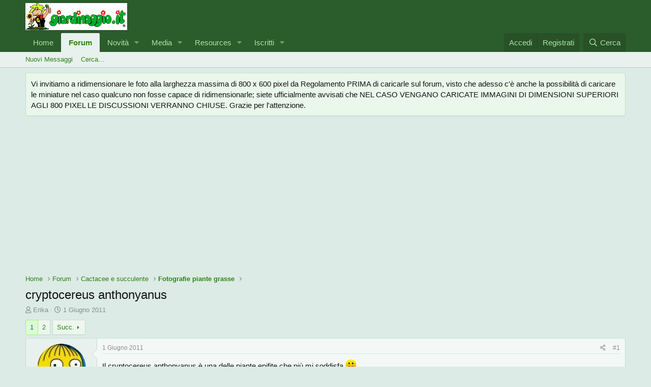

--- FILE ---
content_type: text/html; charset=utf-8
request_url: https://forum.giardinaggio.it/threads/cryptocereus-anthonyanus.134553/
body_size: 25644
content:
<!DOCTYPE html>
<html id="XF" lang="it-IT" dir="LTR"
	data-app="public"
	data-template="thread_view"
	data-container-key="node-44"
	data-content-key="thread-134553"
	data-logged-in="false"
	data-cookie-prefix="xf_"
	data-csrf="1769303263,ebe618de568b0a835901069cbe4e03e7"
	class="has-no-js template-thread_view"
	>
<head>
	<!-- Quantcast Choice. Consent Manager Tag v2.0 (for TCF 2.0) -->
<script type="text/javascript" async=true>
(function() {
  var host = window.location.hostname;
  var element = document.createElement('script');
  var firstScript = document.getElementsByTagName('script')[0];
  var url = 'https://quantcast.mgr.consensu.org'
    .concat('/choice/', 'TyJhm44fzYV5h', '/', host, '/choice.js')
  var uspTries = 0;
  var uspTriesLimit = 3;
  element.async = true;
  element.type = 'text/javascript';
  element.src = url;

  firstScript.parentNode.insertBefore(element, firstScript);

  function makeStub() {
    var TCF_LOCATOR_NAME = '__tcfapiLocator';
    var queue = [];
    var win = window;
    var cmpFrame;

    function addFrame() {
      var doc = win.document;
      var otherCMP = !!(win.frames[TCF_LOCATOR_NAME]);

      if (!otherCMP) {
        if (doc.body) {
          var iframe = doc.createElement('iframe');

          iframe.style.cssText = 'display:none';
          iframe.name = TCF_LOCATOR_NAME;
          doc.body.appendChild(iframe);
        } else {
          setTimeout(addFrame, 5);
        }
      }
      return !otherCMP;
    }

    function tcfAPIHandler() {
      var gdprApplies;
      var args = arguments;

      if (!args.length) {
        return queue;
      } else if (args[0] === 'setGdprApplies') {
        if (
          args.length > 3 &&
          args[2] === 2 &&
          typeof args[3] === 'boolean'
        ) {
          gdprApplies = args[3];
          if (typeof args[2] === 'function') {
            args[2]('set', true);
          }
        }
      } else if (args[0] === 'ping') {
        var retr = {
          gdprApplies: gdprApplies,
          cmpLoaded: false,
          cmpStatus: 'stub'
        };

        if (typeof args[2] === 'function') {
          args[2](retr);
        }
      } else {
        queue.push(args);
      }
    }

    function postMessageEventHandler(event) {
      var msgIsString = typeof event.data === 'string';
      var json = {};

      try {
        if (msgIsString) {
          json = JSON.parse(event.data);
        } else {
          json = event.data;
        }
      } catch (ignore) {}

      var payload = json.__tcfapiCall;

      if (payload) {
        window.__tcfapi(
          payload.command,
          payload.version,
          function(retValue, success) {
            var returnMsg = {
              __tcfapiReturn: {
                returnValue: retValue,
                success: success,
                callId: payload.callId
              }
            };
            if (msgIsString) {
              returnMsg = JSON.stringify(returnMsg);
            }
            if (event && event.source && event.source.postMessage) {
              event.source.postMessage(returnMsg, '*');
            }
          },
          payload.parameter
        );
      }
    }

    while (win) {
      try {
        if (win.frames[TCF_LOCATOR_NAME]) {
          cmpFrame = win;
          break;
        }
      } catch (ignore) {}

      if (win === window.top) {
        break;
      }
      win = win.parent;
    }
    if (!cmpFrame) {
      addFrame();
      win.__tcfapi = tcfAPIHandler;
      win.addEventListener('message', postMessageEventHandler, false);
    }
  };

  makeStub();

  var uspStubFunction = function() {
    var arg = arguments;
    if (typeof window.__uspapi !== uspStubFunction) {
      setTimeout(function() {
        if (typeof window.__uspapi !== 'undefined') {
          window.__uspapi.apply(window.__uspapi, arg);
        }
      }, 500);
    }
  };

  var checkIfUspIsReady = function() {
    uspTries++;
    if (window.__uspapi === uspStubFunction && uspTries < uspTriesLimit) {
      console.warn('USP is not accessible');
    } else {
      clearInterval(uspInterval);
    }
  };

  if (typeof window.__uspapi === 'undefined') {
    window.__uspapi = uspStubFunction;
    var uspInterval = setInterval(checkIfUspIsReady, 6000);
  }
})();
</script>
<!-- End Quantcast Choice. Consent Manager Tag v2.0 (for TCF 2.0) -->
	<meta charset="utf-8" />
	<meta http-equiv="X-UA-Compatible" content="IE=Edge" />
	<meta name="viewport" content="width=device-width, initial-scale=1, viewport-fit=cover">

	
	
	

	<title>cryptocereus anthonyanus | Forum di Giardinaggio.it</title>

	<link rel="manifest" href="/webmanifest.php">
	
		<meta name="theme-color" content="#2b5c2b" />
	

	<meta name="apple-mobile-web-app-title" content="Forum di Giardinaggio.it">
	

	
		
		<meta name="description" content="Il cryptocereus anthonyanus è una delle piante epifite che più mi soddisfa :)
Ha un profumo veramente soave che si sente a notevole distanza, fiorisce in..." />
		<meta property="og:description" content="Il cryptocereus anthonyanus è una delle piante epifite che più mi soddisfa :)
Ha un profumo veramente soave che si sente a notevole distanza, fiorisce in continuazione ed modo spropositato....quest&#039;anno ho contato 45 boccioli sulla pianta anche se sinceramente qualcuno lo ha abortito, credo..." />
		<meta property="twitter:description" content="Il cryptocereus anthonyanus è una delle piante epifite che più mi soddisfa :)
Ha un profumo veramente soave che si sente a notevole distanza, fiorisce in continuazione ed modo..." />
	
	
		<meta property="og:url" content="https://forum.giardinaggio.it/threads/cryptocereus-anthonyanus.134553/" />
	
		<link rel="canonical" href="https://forum.giardinaggio.it/threads/cryptocereus-anthonyanus.134553/" />
	
		<link rel="next" href="/threads/cryptocereus-anthonyanus.134553/page-2" />
	
		
        <!-- App Indexing for Google Search -->
        <link href="android-app://com.quoord.tapatalkpro.activity/tapatalk/forum.giardinaggio.it/?ttfid=22310&location=topic&tid=134553&page=1&perpage=20&channel=google-indexing" rel="alternate" />
        <link href="ios-app://307880732/tapatalk/forum.giardinaggio.it/?ttfid=22310&location=topic&tid=134553&page=1&perpage=20&channel=google-indexing" rel="alternate" />
        
        <link href="https://forum.giardinaggio.it//mobiquo/smartbanner/manifest.json" rel="manifest">
        
        <meta name="apple-itunes-app" content="app-id=307880732, affiliate-data=at=10lR7C, app-argument=tapatalk://forum.giardinaggio.it/?ttfid=22310&location=topic&tid=134553&page=1&perpage=20" />
        
	

	
		
	
	
	<meta property="og:site_name" content="Forum di Giardinaggio.it" />


	
	
		
	
	
	<meta property="og:type" content="website" />


	
	
		
	
	
	
		<meta property="og:title" content="cryptocereus anthonyanus" />
		<meta property="twitter:title" content="cryptocereus anthonyanus" />
	


	
	
	
	

	
	

	


	<link rel="preload" href="/styles/fonts/fa/fa-regular-400.woff2?_v=5.15.1" as="font" type="font/woff2" crossorigin="anonymous" />


	<link rel="preload" href="/styles/fonts/fa/fa-solid-900.woff2?_v=5.15.1" as="font" type="font/woff2" crossorigin="anonymous" />


<link rel="preload" href="/styles/fonts/fa/fa-brands-400.woff2?_v=5.15.1" as="font" type="font/woff2" crossorigin="anonymous" />

	<link rel="stylesheet" href="/css.php?css=public%3Anormalize.css%2Cpublic%3Afa.css%2Cpublic%3Acore.less%2Cpublic%3Aapp.less&amp;s=1&amp;l=9&amp;d=1632078470&amp;k=6ce7d73dc9d3dbacd5336e3c2f856f06880a7197" />

	<link rel="stylesheet" href="/css.php?css=public%3Abb_code.less%2Cpublic%3Alightbox.less%2Cpublic%3Amessage.less%2Cpublic%3Anotices.less%2Cpublic%3Ashare_controls.less%2Cpublic%3Asiropu_ads_manager_ad.less%2Cpublic%3Aextra.less&amp;s=1&amp;l=9&amp;d=1632078470&amp;k=7164fe0456121c3238357385be731a52bf300c05" />

	
		<script src="/js/xf/preamble.min.js?_v=31a78a6d"></script>
	


	
	
	<script async src="https://www.googletagmanager.com/gtag/js?id=UA-386675-10"></script>
	<script>
		window.dataLayer = window.dataLayer || [];
		function gtag(){dataLayer.push(arguments);}
		gtag('js', new Date());
		gtag('config', 'UA-386675-10', {
			// 
			
			
		});
	</script>

	<script data-ad-client="ca-pub-7094355908943451" async src="https://pagead2.googlesyndication.com/pagead/js/adsbygoogle.js"></script>

	

		
			
		

		
	


</head>
<body data-template="thread_view">

	

		
			
		

		
	


	

		
			
		

		
	


<div class="p-pageWrapper" id="top">





<header class="p-header" id="header">
	<div class="p-header-inner">
		<div class="p-header-content">

			<div class="p-header-logo p-header-logo--image">
				<a href="http://www.giardinaggio.it">
					<img src="https://forum.giardinaggio.it/giardinaggio_forum.png" srcset="" alt="Forum di Giardinaggio.it"
						width="" height="" />
				</a>
			</div>

			
	

		
			
		

		
	


		</div>
	</div>
</header>





	<div class="p-navSticky p-navSticky--primary" data-xf-init="sticky-header">
		
	<nav class="p-nav">
		<div class="p-nav-inner">
			<button type="button" class="button--plain p-nav-menuTrigger button" data-xf-click="off-canvas" data-menu=".js-headerOffCanvasMenu" tabindex="0" aria-label="Menu"><span class="button-text">
				<i aria-hidden="true"></i>
			</span></button>

			<div class="p-nav-smallLogo">
				<a href="http://www.giardinaggio.it">
					<img src="https://forum.giardinaggio.it/giardinaggio_forum.png" srcset="" alt="Forum di Giardinaggio.it"
						width="" height="" />
				</a>
			</div>

			<div class="p-nav-scroller hScroller" data-xf-init="h-scroller" data-auto-scroll=".p-navEl.is-selected">
				<div class="hScroller-scroll">
					<ul class="p-nav-list js-offCanvasNavSource">
					
						<li>
							
	<div class="p-navEl " >
		

			
	
	<a href="http://www.giardinaggio.it"
		class="p-navEl-link "
		
		data-xf-key="1"
		data-nav-id="home">Home</a>


			

		
		
	</div>

						</li>
					
						<li>
							
	<div class="p-navEl is-selected" data-has-children="true">
		

			
	
	<a href="/"
		class="p-navEl-link p-navEl-link--splitMenu "
		
		
		data-nav-id="forums">Forum</a>


			<a data-xf-key="2"
				data-xf-click="menu"
				data-menu-pos-ref="< .p-navEl"
				class="p-navEl-splitTrigger"
				role="button"
				tabindex="0"
				aria-label="Attiva / disattiva espansione"
				aria-expanded="false"
				aria-haspopup="true"></a>

		
		
			<div class="menu menu--structural" data-menu="menu" aria-hidden="true">
				<div class="menu-content">
					
						
	
	
	<a href="/whats-new/posts/"
		class="menu-linkRow u-indentDepth0 js-offCanvasCopy "
		
		
		data-nav-id="newPosts">Nuovi Messaggi</a>

	

					
						
	
	
	<a href="/search/?type=post"
		class="menu-linkRow u-indentDepth0 js-offCanvasCopy "
		
		
		data-nav-id="searchForums">Cerca...</a>

	

					
				</div>
			</div>
		
	</div>

						</li>
					
						<li>
							
	<div class="p-navEl " data-has-children="true">
		

			
	
	<a href="/whats-new/"
		class="p-navEl-link p-navEl-link--splitMenu "
		
		
		data-nav-id="whatsNew">Novità</a>


			<a data-xf-key="3"
				data-xf-click="menu"
				data-menu-pos-ref="< .p-navEl"
				class="p-navEl-splitTrigger"
				role="button"
				tabindex="0"
				aria-label="Attiva / disattiva espansione"
				aria-expanded="false"
				aria-haspopup="true"></a>

		
		
			<div class="menu menu--structural" data-menu="menu" aria-hidden="true">
				<div class="menu-content">
					
						
	
	
	<a href="/whats-new/posts/"
		class="menu-linkRow u-indentDepth0 js-offCanvasCopy "
		 rel="nofollow"
		
		data-nav-id="whatsNewPosts">Nuovi Messaggi</a>

	

					
						
	
	
	<a href="/whats-new/media/"
		class="menu-linkRow u-indentDepth0 js-offCanvasCopy "
		 rel="nofollow"
		
		data-nav-id="xfmgWhatsNewNewMedia">New media</a>

	

					
						
	
	
	<a href="/whats-new/media-comments/"
		class="menu-linkRow u-indentDepth0 js-offCanvasCopy "
		 rel="nofollow"
		
		data-nav-id="xfmgWhatsNewMediaComments">New media comments</a>

	

					
						
	
	
	<a href="/whats-new/resources/"
		class="menu-linkRow u-indentDepth0 js-offCanvasCopy "
		 rel="nofollow"
		
		data-nav-id="xfrmNewResources">New resources</a>

	

					
						
	
	
	<a href="/whats-new/profile-posts/"
		class="menu-linkRow u-indentDepth0 js-offCanvasCopy "
		 rel="nofollow"
		
		data-nav-id="whatsNewProfilePosts">Nuovi Messaggi Profilo</a>

	

					
						
	
	
	<a href="/whats-new/latest-activity"
		class="menu-linkRow u-indentDepth0 js-offCanvasCopy "
		 rel="nofollow"
		
		data-nav-id="latestActivity">Ultime Attività</a>

	

					
				</div>
			</div>
		
	</div>

						</li>
					
						<li>
							
	<div class="p-navEl " data-has-children="true">
		

			
	
	<a href="/media/"
		class="p-navEl-link p-navEl-link--splitMenu "
		
		
		data-nav-id="xfmg">Media</a>


			<a data-xf-key="4"
				data-xf-click="menu"
				data-menu-pos-ref="< .p-navEl"
				class="p-navEl-splitTrigger"
				role="button"
				tabindex="0"
				aria-label="Attiva / disattiva espansione"
				aria-expanded="false"
				aria-haspopup="true"></a>

		
		
			<div class="menu menu--structural" data-menu="menu" aria-hidden="true">
				<div class="menu-content">
					
						
	
	
	<a href="/whats-new/media/"
		class="menu-linkRow u-indentDepth0 js-offCanvasCopy "
		 rel="nofollow"
		
		data-nav-id="xfmgNewMedia">New media</a>

	

					
						
	
	
	<a href="/whats-new/media-comments/"
		class="menu-linkRow u-indentDepth0 js-offCanvasCopy "
		 rel="nofollow"
		
		data-nav-id="xfmgNewComments">New comments</a>

	

					
						
	
	
	<a href="/search/?type=xfmg_media"
		class="menu-linkRow u-indentDepth0 js-offCanvasCopy "
		
		
		data-nav-id="xfmgSearchMedia">Search media</a>

	

					
				</div>
			</div>
		
	</div>

						</li>
					
						<li>
							
	<div class="p-navEl " data-has-children="true">
		

			
	
	<a href="/resources/"
		class="p-navEl-link p-navEl-link--splitMenu "
		
		
		data-nav-id="xfrm">Resources</a>


			<a data-xf-key="5"
				data-xf-click="menu"
				data-menu-pos-ref="< .p-navEl"
				class="p-navEl-splitTrigger"
				role="button"
				tabindex="0"
				aria-label="Attiva / disattiva espansione"
				aria-expanded="false"
				aria-haspopup="true"></a>

		
		
			<div class="menu menu--structural" data-menu="menu" aria-hidden="true">
				<div class="menu-content">
					
						
	
	
	<a href="/resources/latest-reviews"
		class="menu-linkRow u-indentDepth0 js-offCanvasCopy "
		
		
		data-nav-id="xfrmLatestReviews">Latest reviews</a>

	

					
						
	
	
	<a href="/search/?type=resource"
		class="menu-linkRow u-indentDepth0 js-offCanvasCopy "
		
		
		data-nav-id="xfrmSearchResources">Search resources</a>

	

					
				</div>
			</div>
		
	</div>

						</li>
					
						<li>
							
	<div class="p-navEl " data-has-children="true">
		

			
	
	<a href="/members/"
		class="p-navEl-link p-navEl-link--splitMenu "
		
		
		data-nav-id="members">Iscritti</a>


			<a data-xf-key="6"
				data-xf-click="menu"
				data-menu-pos-ref="< .p-navEl"
				class="p-navEl-splitTrigger"
				role="button"
				tabindex="0"
				aria-label="Attiva / disattiva espansione"
				aria-expanded="false"
				aria-haspopup="true"></a>

		
		
			<div class="menu menu--structural" data-menu="menu" aria-hidden="true">
				<div class="menu-content">
					
						
	
	
	<a href="/online/"
		class="menu-linkRow u-indentDepth0 js-offCanvasCopy "
		
		
		data-nav-id="currentVisitors">Visitatori online</a>

	

					
						
	
	
	<a href="/whats-new/profile-posts/"
		class="menu-linkRow u-indentDepth0 js-offCanvasCopy "
		 rel="nofollow"
		
		data-nav-id="newProfilePosts">Nuovi Messaggi Profilo</a>

	

					
						
	
	
	<a href="/search/?type=profile_post"
		class="menu-linkRow u-indentDepth0 js-offCanvasCopy "
		
		
		data-nav-id="searchProfilePosts">Cerca tra i Messaggi Profilo</a>

	

					
				</div>
			</div>
		
	</div>

						</li>
					
					</ul>
				</div>
			</div>

			<div class="p-nav-opposite">
				<div class="p-navgroup p-account p-navgroup--guest">
					
						<a href="/login/" class="p-navgroup-link p-navgroup-link--textual p-navgroup-link--logIn"
							data-xf-click="overlay" data-follow-redirects="on">
							<span class="p-navgroup-linkText">Accedi</span>
						</a>
						
							<a href="/register/" class="p-navgroup-link p-navgroup-link--textual p-navgroup-link--register"
								data-xf-click="overlay" data-follow-redirects="on">
								<span class="p-navgroup-linkText">Registrati</span>
							</a>
						
					
				</div>

				<div class="p-navgroup p-discovery">
					<a href="/whats-new/"
						class="p-navgroup-link p-navgroup-link--iconic p-navgroup-link--whatsnew"
						aria-label="Novità"
						title="Novità">
						<i aria-hidden="true"></i>
						<span class="p-navgroup-linkText">Novità</span>
					</a>

					
						<a href="/search/"
							class="p-navgroup-link p-navgroup-link--iconic p-navgroup-link--search"
							data-xf-click="menu"
							data-xf-key="/"
							aria-label="Cerca"
							aria-expanded="false"
							aria-haspopup="true"
							title="Cerca">
							<i aria-hidden="true"></i>
							<span class="p-navgroup-linkText">Cerca</span>
						</a>
						<div class="menu menu--structural menu--wide" data-menu="menu" aria-hidden="true">
							<form action="/search/search" method="post"
								class="menu-content"
								data-xf-init="quick-search">

								<h3 class="menu-header">Cerca</h3>
								
								<div class="menu-row">
									
										<div class="inputGroup inputGroup--joined">
											<input type="text" class="input" name="keywords" placeholder="Cerca…" aria-label="Cerca" data-menu-autofocus="true" />
											
			<select name="constraints" class="js-quickSearch-constraint input" aria-label="Cerca all&#039;interno">
				<option value="">Ovunque</option>
<option value="{&quot;search_type&quot;:&quot;post&quot;}">Discussioni</option>
<option value="{&quot;search_type&quot;:&quot;post&quot;,&quot;c&quot;:{&quot;nodes&quot;:[44],&quot;child_nodes&quot;:1}}">Questa Sezione</option>
<option value="{&quot;search_type&quot;:&quot;post&quot;,&quot;c&quot;:{&quot;thread&quot;:134553}}">Questa discussione</option>

			</select>
		
										</div>
									
								</div>

								
								<div class="menu-row">
									<label class="iconic"><input type="checkbox"  name="c[title_only]" value="1" /><i aria-hidden="true"></i><span class="iconic-label">Cerca solo tra i titoli

												
													<span tabindex="0" role="button"
														data-xf-init="tooltip" data-trigger="hover focus click" title="Tags will also be searched">

														<i class="fa--xf far fa-question-circle u-muted u-smaller" aria-hidden="true"></i>
													</span></span></label>

								</div>
								
								<div class="menu-row">
									<div class="inputGroup">
										<span class="inputGroup-text" id="ctrl_search_menu_by_member">Da:</span>
										<input type="text" class="input" name="c[users]" data-xf-init="auto-complete" placeholder="Membro" aria-labelledby="ctrl_search_menu_by_member" />
									</div>
								</div>
								
<div class="menu-footer">
									<span class="menu-footer-controls">
										<button type="submit" class="button--primary button button--icon button--icon--search"><span class="button-text">Cerca</span></button>
										<a href="/search/" class="button"><span class="button-text">Ricerca avanzata…</span></a>
									</span>
								</div>

								<input type="hidden" name="_xfToken" value="1769303263,ebe618de568b0a835901069cbe4e03e7" />
							</form>
						</div>
					
				</div>
			</div>
		</div>
	</nav>

	</div>
	
	
		<div class="p-sectionLinks">
			<div class="p-sectionLinks-inner hScroller" data-xf-init="h-scroller">
				<div class="hScroller-scroll">
					<ul class="p-sectionLinks-list">
					
						<li>
							
	<div class="p-navEl " >
		

			
	
	<a href="/whats-new/posts/"
		class="p-navEl-link "
		
		data-xf-key="alt+1"
		data-nav-id="newPosts">Nuovi Messaggi</a>


			

		
		
	</div>

						</li>
					
						<li>
							
	<div class="p-navEl " >
		

			
	
	<a href="/search/?type=post"
		class="p-navEl-link "
		
		data-xf-key="alt+2"
		data-nav-id="searchForums">Cerca...</a>


			

		
		
	</div>

						</li>
					
					</ul>
				</div>
			</div>
		</div>
	



<div class="offCanvasMenu offCanvasMenu--nav js-headerOffCanvasMenu" data-menu="menu" aria-hidden="true" data-ocm-builder="navigation">
	<div class="offCanvasMenu-backdrop" data-menu-close="true"></div>
	<div class="offCanvasMenu-content">
		<div class="offCanvasMenu-header">
			Menu
			<a class="offCanvasMenu-closer" data-menu-close="true" role="button" tabindex="0" aria-label="Chiudi"></a>
		</div>
		
			<div class="p-offCanvasRegisterLink">
				<div class="offCanvasMenu-linkHolder">
					<a href="/login/" class="offCanvasMenu-link" data-xf-click="overlay" data-menu-close="true">
						Accedi
					</a>
				</div>
				<hr class="offCanvasMenu-separator" />
				
					<div class="offCanvasMenu-linkHolder">
						<a href="/register/" class="offCanvasMenu-link" data-xf-click="overlay" data-menu-close="true">
							Registrati
						</a>
					</div>
					<hr class="offCanvasMenu-separator" />
				
			</div>
		
		<div class="js-offCanvasNavTarget"></div>
		<div class="offCanvasMenu-installBanner js-installPromptContainer" style="display: none;" data-xf-init="install-prompt">
			<div class="offCanvasMenu-installBanner-header">Install the app</div>
			<button type="button" class="js-installPromptButton button"><span class="button-text">Installa</span></button>
		</div>
	</div>
</div>

<div class="p-body">
	<div class="p-body-inner">
		<!--XF:EXTRA_OUTPUT-->


		
			
	
		
		
		

		<ul class="notices notices--block  js-notices"
			data-xf-init="notices"
			data-type="block"
			data-scroll-interval="6">

			
				
	<li class="notice js-notice notice--primary"
		data-notice-id="1"
		data-delay-duration="0"
		data-display-duration="0"
		data-auto-dismiss=""
		data-visibility="">

		
		<div class="notice-content">
			
			Vi invitiamo a ridimensionare le foto alla larghezza massima di 800 x 600 pixel da Regolamento PRIMA di caricarle sul forum, visto che adesso c'è anche la possibilità di caricare le miniature nel caso qualcuno non fosse capace di ridimensionarle; siete ufficialmente avvisati che NEL CASO VENGANO CARICATE IMMAGINI DI DIMENSIONI SUPERIORI AGLI 800 PIXEL LE DISCUSSIONI VERRANNO CHIUSE.

Grazie per l'attenzione.
		</div>
	</li>

			
		</ul>
	

		

		

		<div class="samCodeUnit" data-position="container_breadcrumb_top_above"><div class="samItem"><script async src="https://pagead2.googlesyndication.com/pagead/js/adsbygoogle.js"></script><!-- forum_ad_above_content --><ins class="adsbygoogle"
     style="display:block"
     data-ad-client="ca-pub-7094355908943451"
     data-ad-slot="8956299473"
     data-ad-format="auto"
     data-full-width-responsive="true"></ins><script>(adsbygoogle = window.adsbygoogle || []).push({});</script></div></div>

		
	
		<ul class="p-breadcrumbs "
			itemscope itemtype="https://schema.org/BreadcrumbList">
		
			

			
			
				
				
	<li itemprop="itemListElement" itemscope itemtype="https://schema.org/ListItem">
		<a href="http://www.giardinaggio.it" itemprop="item">
			<span itemprop="name">Home</span>
		</a>
		<meta itemprop="position" content="1" />
	</li>

			

			
				
				
	<li itemprop="itemListElement" itemscope itemtype="https://schema.org/ListItem">
		<a href="/" itemprop="item">
			<span itemprop="name">Forum</span>
		</a>
		<meta itemprop="position" content="2" />
	</li>

			
			
				
				
	<li itemprop="itemListElement" itemscope itemtype="https://schema.org/ListItem">
		<a href="/#cactacee-e-succulente.42" itemprop="item">
			<span itemprop="name">Cactacee e succulente</span>
		</a>
		<meta itemprop="position" content="3" />
	</li>

			
				
				
	<li itemprop="itemListElement" itemscope itemtype="https://schema.org/ListItem">
		<a href="/forums/fotografie-piante-grasse.44/" itemprop="item">
			<span itemprop="name">Fotografie piante grasse</span>
		</a>
		<meta itemprop="position" content="4" />
	</li>

			

		
		</ul>
	

		
	

		
			
		

		
	



		
	<noscript><div class="blockMessage blockMessage--important blockMessage--iconic u-noJsOnly">JavaScript è disabilitato. Per una migliore esperienza di navigazione attivalo nel tuo programma o nella tua app per navigare prima di procedere.</div></noscript>

		
	<div class="blockMessage blockMessage--important blockMessage--iconic js-browserWarning" style="display: none">Stai usando un browser molto obsoleto. Puoi incorrere in problemi di visualizzazione di questo e altri siti oltre che in problemi di sicurezza. .<br />Dovresti aggiornarlo oppure <a href="https://www.google.com/chrome/browser/" target="_blank"> usarne uno alternativo, moderno e sicuro</a>.</div>


		
			<div class="p-body-header">
			
				
					<div class="p-title ">
					
						
							<h1 class="p-title-value">cryptocereus anthonyanus</h1>
						
						
					
					</div>
				

				
					<div class="p-description">
	<ul class="listInline listInline--bullet">
		<li>
			<i class="fa--xf far fa-user" aria-hidden="true" title="Creatore Discussione"></i>
			<span class="u-srOnly">Creatore Discussione</span>

			<a href="/members/erika.13056/" class="username  u-concealed" dir="auto" itemprop="name" data-user-id="13056" data-xf-init="member-tooltip"><span class="username--staff username--moderator">Erika</span></a>
		</li>
		<li>
			<i class="fa--xf far fa-clock" aria-hidden="true" title="Data di inizio"></i>
			<span class="u-srOnly">Data di inizio</span>

			<a href="/threads/cryptocereus-anthonyanus.134553/" class="u-concealed"><time  class="u-dt" dir="auto" datetime="2011-06-01T20:25:10+0200" data-time="1306952710" data-date-string="1 Giugno 2011" data-time-string="20:25" title="1 Giugno 2011 alle 20:25">1 Giugno 2011</time></a>
		</li>
		
	</ul>
</div>
				
			
			</div>
		

		<div class="p-body-main  ">
			
			<div class="p-body-contentCol"></div>
			

			

			<div class="p-body-content">
				
	

		
			
		

		
	


				<div class="p-body-pageContent">










	
	
	
		
	
	
	


	
	
	
		
	
	
	


	
	
		
	
	
	


	
	












	

	
		
	








	

		
			
		

		
	











	

		
			
		

		
	



	

		
			
		

		
	



<div class="block block--messages" data-xf-init="" data-type="post" data-href="/inline-mod/" data-search-target="*">

	<span class="u-anchorTarget" id="posts"></span>

	
		
	

	

	<div class="block-outer"><div class="block-outer-main"><nav class="pageNavWrapper pageNavWrapper--mixed ">



<div class="pageNav  ">
	

	<ul class="pageNav-main">
		

	
		<li class="pageNav-page pageNav-page--current "><a href="/threads/cryptocereus-anthonyanus.134553/">1</a></li>
	


		

		

		

		

	
		<li class="pageNav-page "><a href="/threads/cryptocereus-anthonyanus.134553/page-2">2</a></li>
	

	</ul>

	
		<a href="/threads/cryptocereus-anthonyanus.134553/page-2" class="pageNav-jump pageNav-jump--next">Succ.</a>
	
</div>

<div class="pageNavSimple">
	

	<a class="pageNavSimple-el pageNavSimple-el--current"
		data-xf-init="tooltip" title="Via alla pagina"
		data-xf-click="menu" role="button" tabindex="0" aria-expanded="false" aria-haspopup="true">
		1 di 2
	</a>
	

	<div class="menu menu--pageJump" data-menu="menu" aria-hidden="true">
		<div class="menu-content">
			<h4 class="menu-header">Via alla pagina</h4>
			<div class="menu-row" data-xf-init="page-jump" data-page-url="/threads/cryptocereus-anthonyanus.134553/page-%page%">
				<div class="inputGroup inputGroup--numbers">
					<div class="inputGroup inputGroup--numbers inputNumber" data-xf-init="number-box"><input type="number" pattern="\d*" class="input input--number js-numberBoxTextInput input input--numberNarrow js-pageJumpPage" value="1"  min="1" max="2" step="1" required="required" data-menu-autofocus="true" /></div>
					<span class="inputGroup-text"><button type="button" class="js-pageJumpGo button"><span class="button-text">Vai</span></button></span>
				</div>
			</div>
		</div>
	</div>


	
		<a href="/threads/cryptocereus-anthonyanus.134553/page-2" class="pageNavSimple-el pageNavSimple-el--next">
			Succ. <i aria-hidden="true"></i>
		</a>
		<a href="/threads/cryptocereus-anthonyanus.134553/page-2"
			class="pageNavSimple-el pageNavSimple-el--last"
			data-xf-init="tooltip" title="Ultimo">
			<i aria-hidden="true"></i> <span class="u-srOnly">Ultimo</span>
		</a>
	
</div>

</nav>



</div></div>

	

	
		
	<div class="block-outer js-threadStatusField"></div>

	

	<div class="block-container lbContainer"
		data-xf-init="lightbox select-to-quote"
		data-message-selector=".js-post"
		data-lb-id="thread-134553"
		data-lb-universal="0">

		<div class="block-body js-replyNewMessageContainer">
			
				


	

		
			
		

		
	



					

					
						

	

	

	
	<article class="message message--post js-post js-inlineModContainer  "
		data-author="Erika"
		data-content="post-1744810"
		id="js-post-1744810">

		<span class="u-anchorTarget" id="post-1744810"></span>

		
			<div class="message-inner">
				
					<div class="message-cell message-cell--user">
						

	<section itemscope itemtype="https://schema.org/Person" class="message-user">
		<div class="message-avatar ">
			<div class="message-avatar-wrapper">
				<a href="/members/erika.13056/" class="avatar avatar--m" data-user-id="13056" data-xf-init="member-tooltip">
			<img src="/data/avatars/m/13/13056.jpg?1448014239"  alt="Erika" class="avatar-u13056-m" width="96" height="96" loading="lazy" itemprop="image" /> 
		</a>
				
			</div>
		</div>
		<div class="message-userDetails">
			<h4 class="message-name"><a href="/members/erika.13056/" class="username " dir="auto" itemprop="name" data-user-id="13056" data-xf-init="member-tooltip" itemprop="name"><span class="username--staff username--moderator">Erika</span></a></h4>
			<h5 class="userTitle message-userTitle" dir="auto" itemprop="jobTitle">Moderatrice Sezz. Cactacee e Succulente / Parliamo</h5>
			<div class="userBanner userBanner--staff message-userBanner" dir="auto" itemprop="jobTitle"><span class="userBanner-before"></span><strong>Membro dello Staff</strong><span class="userBanner-after"></span></div>
		</div>
		
			
			
		
		<span class="message-userArrow"></span>
	</section>

					</div>
				

				
					<div class="message-cell message-cell--main">
					
						<div class="message-main js-quickEditTarget">

							
								

	<header class="message-attribution message-attribution--split">
		<ul class="message-attribution-main listInline ">
			
			
			<li class="u-concealed">
				<a href="/threads/cryptocereus-anthonyanus.134553/post-1744810" rel="nofollow">
					<time  class="u-dt" dir="auto" datetime="2011-06-01T20:25:10+0200" data-time="1306952710" data-date-string="1 Giugno 2011" data-time-string="20:25" title="1 Giugno 2011 alle 20:25" itemprop="datePublished">1 Giugno 2011</time>
				</a>
			</li>
			
		</ul>

		<ul class="message-attribution-opposite message-attribution-opposite--list ">
			
			<li>
				<a href="/threads/cryptocereus-anthonyanus.134553/post-1744810"
					class="message-attribution-gadget"
					data-xf-init="share-tooltip"
					data-href="/posts/1744810/share"
					rel="nofollow">
					<i class="fa--xf far fa-share-alt" aria-hidden="true"></i>
				</a>
			</li>
			
			
				<li>
					<a href="/threads/cryptocereus-anthonyanus.134553/post-1744810" rel="nofollow">
						#1
					</a>
				</li>
			
		</ul>
	</header>

							

							<div class="message-content js-messageContent">
							

								
									
	
	
	

								

								
									

	<div class="message-userContent lbContainer js-lbContainer "
		data-lb-id="post-1744810"
		data-lb-caption-desc="Erika &middot; 1 Giugno 2011 alle 20:25">

		
			

	

		

		<article class="message-body js-selectToQuote">
			
				
			
			
				

	

		
			
		

		
	

<div class="bbWrapper">Il cryptocereus anthonyanus è una delle piante epifite che più mi soddisfa <img src="[data-uri]" class="smilie smilie--sprite smilie--sprite3" alt=":)" title="Smile    :)" loading="lazy" data-shortname=":)" /><br />
Ha un profumo veramente soave che si sente a notevole distanza, fiorisce in continuazione ed modo spropositato....quest'anno ho contato 45 boccioli sulla pianta anche se sinceramente qualcuno lo ha abortito, credo fossero veramente troppi per portarli avanti tutti assieme :baf:<br />
Richiede pochissime cure; in pratica da primavera all'autunno la butto in un angolo al sole, non la guardo più e lei fa tutto da sola.<br />
Ecco un paio di foto fatte al volo<br />
<br />

	

	
	
		
		

		
			<script class="js-extraPhrases" type="application/json">
			{
				"lightbox_close": "Close",
				"lightbox_next": "Next",
				"lightbox_previous": "Previous",
				"lightbox_error": "The requested content cannot be loaded. Please try again later.",
				"lightbox_start_slideshow": "Start slideshow",
				"lightbox_stop_slideshow": "Stop slideshow",
				"lightbox_full_screen": "Full screen",
				"lightbox_thumbnails": "Thumbnails",
				"lightbox_download": "Download",
				"lightbox_share": "Share",
				"lightbox_zoom": "Zoom",
				"lightbox_new_window": "New window",
				"lightbox_toggle_sidebar": "Toggle sidebar"
			}
			</script>
		
		
	


	<div class="bbImageWrapper  js-lbImage" title="2mnoeu9.jpg"
		data-src="http://i54.tinypic.com/2mnoeu9.jpg" data-lb-sidebar-href="" data-lb-caption-extra-html="" data-single-image="1">
		<img src="http://i54.tinypic.com/2mnoeu9.jpg"
			data-url="http://i54.tinypic.com/2mnoeu9.jpg"
			class="bbImage"
			data-zoom-target="1"
			style=""
			alt="2mnoeu9.jpg"
			title=""
			width="" height="" loading="lazy" />
	</div>


<br />
<br />

	

	
	
		
		

		
		
	


	<div class="bbImageWrapper  js-lbImage" title="1zeumg3.jpg"
		data-src="http://i54.tinypic.com/1zeumg3.jpg" data-lb-sidebar-href="" data-lb-caption-extra-html="" data-single-image="1">
		<img src="http://i54.tinypic.com/1zeumg3.jpg"
			data-url="http://i54.tinypic.com/1zeumg3.jpg"
			class="bbImage"
			data-zoom-target="1"
			style=""
			alt="1zeumg3.jpg"
			title=""
			width="" height="" loading="lazy" />
	</div></div>

	

		
			
		

		
	

			
			<div class="js-selectToQuoteEnd">&nbsp;</div>
			
				
			
		</article>

		
			

	

		

		
	</div>

								

								
									
	

								

								
									
	

		
			
		

		
	


	


	

		
			
		

		
	

								

							
							</div>

							
								
	<footer class="message-footer">
		

		<div class="reactionsBar js-reactionsList ">
			
		</div>

		<div class="js-historyTarget message-historyTarget toggleTarget" data-href="trigger-href"></div>
	</footer>

							
						</div>

					
					</div>
				
			</div>
		
	</article>

	
	

					

					

				

	

		
			
		

		
	




	

		
			
		

		
	



					

					
						

	

	

	
	<article class="message message--post js-post js-inlineModContainer  "
		data-author="Lubimari"
		data-content="post-1744834"
		id="js-post-1744834">

		<span class="u-anchorTarget" id="post-1744834"></span>

		
			<div class="message-inner">
				
					<div class="message-cell message-cell--user">
						

	<section itemscope itemtype="https://schema.org/Person" class="message-user">
		<div class="message-avatar ">
			<div class="message-avatar-wrapper">
				<a href="/members/lubimari.73134/" class="avatar avatar--m" data-user-id="73134" data-xf-init="member-tooltip">
			<img src="/data/avatars/m/73/73134.jpg?1448014260"  alt="Lubimari" class="avatar-u73134-m" width="96" height="96" loading="lazy" itemprop="image" /> 
		</a>
				
			</div>
		</div>
		<div class="message-userDetails">
			<h4 class="message-name"><a href="/members/lubimari.73134/" class="username " dir="auto" itemprop="name" data-user-id="73134" data-xf-init="member-tooltip" itemprop="name">Lubimari</a></h4>
			<h5 class="userTitle message-userTitle" dir="auto" itemprop="jobTitle">Giardinauta Senior</h5>
			
		</div>
		
			
			
		
		<span class="message-userArrow"></span>
	</section>

					</div>
				

				
					<div class="message-cell message-cell--main">
					
						<div class="message-main js-quickEditTarget">

							
								

	<header class="message-attribution message-attribution--split">
		<ul class="message-attribution-main listInline ">
			
			
			<li class="u-concealed">
				<a href="/threads/cryptocereus-anthonyanus.134553/post-1744834" rel="nofollow">
					<time  class="u-dt" dir="auto" datetime="2011-06-01T20:53:07+0200" data-time="1306954387" data-date-string="1 Giugno 2011" data-time-string="20:53" title="1 Giugno 2011 alle 20:53" itemprop="datePublished">1 Giugno 2011</time>
				</a>
			</li>
			
		</ul>

		<ul class="message-attribution-opposite message-attribution-opposite--list ">
			
			<li>
				<a href="/threads/cryptocereus-anthonyanus.134553/post-1744834"
					class="message-attribution-gadget"
					data-xf-init="share-tooltip"
					data-href="/posts/1744834/share"
					rel="nofollow">
					<i class="fa--xf far fa-share-alt" aria-hidden="true"></i>
				</a>
			</li>
			
			
				<li>
					<a href="/threads/cryptocereus-anthonyanus.134553/post-1744834" rel="nofollow">
						#2
					</a>
				</li>
			
		</ul>
	</header>

							

							<div class="message-content js-messageContent">
							

								
									
	
	
	

								

								
									

	<div class="message-userContent lbContainer js-lbContainer "
		data-lb-id="post-1744834"
		data-lb-caption-desc="Lubimari &middot; 1 Giugno 2011 alle 20:53">

		

		<article class="message-body js-selectToQuote">
			
				
			
			
				

	

		
			
		

		
	

<div class="bbWrapper">io hò una piccola taleina dell'anthonyanus ma non sò mai come trattarla tu dici che la metti in un angolo al sole e fà tutto da sola ma la mia è in mezz'ombra  non cresce più di tanto ,prende il sole al mattino ,che terriccio usi ??? quando la innaffi ??scusa le domande ma non sono ancora riuscita a comprenderla e mi dispiace perchè mi piace</div>

	

		
			
		

		
	

			
			<div class="js-selectToQuoteEnd">&nbsp;</div>
			
				
			
		</article>

		

		
	</div>

								

								
									
	

								

								
									
	

		
			
		

		
	


	


	

		
			
		

		
	

								

							
							</div>

							
								
	<footer class="message-footer">
		

		<div class="reactionsBar js-reactionsList ">
			
		</div>

		<div class="js-historyTarget message-historyTarget toggleTarget" data-href="trigger-href"></div>
	</footer>

							
						</div>

					
					</div>
				
			</div>
		
	</article>

	
	

					

					

				

	

		
			
		

		
	




	

		
			
		

		
	



					

					
						

	

	

	
	<article class="message message--post js-post js-inlineModContainer  "
		data-author="Luisaa"
		data-content="post-1744871"
		id="js-post-1744871">

		<span class="u-anchorTarget" id="post-1744871"></span>

		
			<div class="message-inner">
				
					<div class="message-cell message-cell--user">
						

	<section itemscope itemtype="https://schema.org/Person" class="message-user">
		<div class="message-avatar ">
			<div class="message-avatar-wrapper">
				<a href="/members/luisaa.71695/" class="avatar avatar--m avatar--default avatar--default--dynamic" data-user-id="71695" data-xf-init="member-tooltip" style="background-color: #521433; color: #d1478c">
			<span class="avatar-u71695-m">L</span> 
		</a>
				
			</div>
		</div>
		<div class="message-userDetails">
			<h4 class="message-name"><a href="/members/luisaa.71695/" class="username " dir="auto" itemprop="name" data-user-id="71695" data-xf-init="member-tooltip" itemprop="name">Luisaa</a></h4>
			<h5 class="userTitle message-userTitle" dir="auto" itemprop="jobTitle">Giardinauta Senior</h5>
			
		</div>
		
			
			
		
		<span class="message-userArrow"></span>
	</section>

					</div>
				

				
					<div class="message-cell message-cell--main">
					
						<div class="message-main js-quickEditTarget">

							
								

	<header class="message-attribution message-attribution--split">
		<ul class="message-attribution-main listInline ">
			
			
			<li class="u-concealed">
				<a href="/threads/cryptocereus-anthonyanus.134553/post-1744871" rel="nofollow">
					<time  class="u-dt" dir="auto" datetime="2011-06-01T21:19:39+0200" data-time="1306955979" data-date-string="1 Giugno 2011" data-time-string="21:19" title="1 Giugno 2011 alle 21:19" itemprop="datePublished">1 Giugno 2011</time>
				</a>
			</li>
			
		</ul>

		<ul class="message-attribution-opposite message-attribution-opposite--list ">
			
			<li>
				<a href="/threads/cryptocereus-anthonyanus.134553/post-1744871"
					class="message-attribution-gadget"
					data-xf-init="share-tooltip"
					data-href="/posts/1744871/share"
					rel="nofollow">
					<i class="fa--xf far fa-share-alt" aria-hidden="true"></i>
				</a>
			</li>
			
			
				<li>
					<a href="/threads/cryptocereus-anthonyanus.134553/post-1744871" rel="nofollow">
						#3
					</a>
				</li>
			
		</ul>
	</header>

							

							<div class="message-content js-messageContent">
							

								
									
	
	
	

								

								
									

	<div class="message-userContent lbContainer js-lbContainer "
		data-lb-id="post-1744871"
		data-lb-caption-desc="Luisaa &middot; 1 Giugno 2011 alle 21:19">

		

		<article class="message-body js-selectToQuote">
			
				
			
			
				

	

		
			
		

		
	

<div class="bbWrapper">E' magnifico !!!!!!!!!!!!!!!!!!!!!!</div>

	

		
			
		

		
	

			
			<div class="js-selectToQuoteEnd">&nbsp;</div>
			
				
			
		</article>

		

		
	</div>

								

								
									
	

								

								
									
	

		
			
		

		
	


	


	

		
			
		

		
	

								

							
							</div>

							
								
	<footer class="message-footer">
		

		<div class="reactionsBar js-reactionsList ">
			
		</div>

		<div class="js-historyTarget message-historyTarget toggleTarget" data-href="trigger-href"></div>
	</footer>

							
						</div>

					
					</div>
				
			</div>
		
	</article>

	
	

					

					

				

	

		
			
		

		
	




	

		
			
		

		
	



					

					
						

	

	

	
	<article class="message message--post js-post js-inlineModContainer  "
		data-author="Erika"
		data-content="post-1744875"
		id="js-post-1744875">

		<span class="u-anchorTarget" id="post-1744875"></span>

		
			<div class="message-inner">
				
					<div class="message-cell message-cell--user">
						

	<section itemscope itemtype="https://schema.org/Person" class="message-user">
		<div class="message-avatar ">
			<div class="message-avatar-wrapper">
				<a href="/members/erika.13056/" class="avatar avatar--m" data-user-id="13056" data-xf-init="member-tooltip">
			<img src="/data/avatars/m/13/13056.jpg?1448014239"  alt="Erika" class="avatar-u13056-m" width="96" height="96" loading="lazy" itemprop="image" /> 
		</a>
				
			</div>
		</div>
		<div class="message-userDetails">
			<h4 class="message-name"><a href="/members/erika.13056/" class="username " dir="auto" itemprop="name" data-user-id="13056" data-xf-init="member-tooltip" itemprop="name"><span class="username--staff username--moderator">Erika</span></a></h4>
			<h5 class="userTitle message-userTitle" dir="auto" itemprop="jobTitle">Moderatrice Sezz. Cactacee e Succulente / Parliamo</h5>
			<div class="userBanner userBanner--staff message-userBanner" dir="auto" itemprop="jobTitle"><span class="userBanner-before"></span><strong>Membro dello Staff</strong><span class="userBanner-after"></span></div>
		</div>
		
			
			
		
		<span class="message-userArrow"></span>
	</section>

					</div>
				

				
					<div class="message-cell message-cell--main">
					
						<div class="message-main js-quickEditTarget">

							
								

	<header class="message-attribution message-attribution--split">
		<ul class="message-attribution-main listInline ">
			
			
			<li class="u-concealed">
				<a href="/threads/cryptocereus-anthonyanus.134553/post-1744875" rel="nofollow">
					<time  class="u-dt" dir="auto" datetime="2011-06-01T21:20:51+0200" data-time="1306956051" data-date-string="1 Giugno 2011" data-time-string="21:20" title="1 Giugno 2011 alle 21:20" itemprop="datePublished">1 Giugno 2011</time>
				</a>
			</li>
			
		</ul>

		<ul class="message-attribution-opposite message-attribution-opposite--list ">
			
			<li>
				<a href="/threads/cryptocereus-anthonyanus.134553/post-1744875"
					class="message-attribution-gadget"
					data-xf-init="share-tooltip"
					data-href="/posts/1744875/share"
					rel="nofollow">
					<i class="fa--xf far fa-share-alt" aria-hidden="true"></i>
				</a>
			</li>
			
			
				<li>
					<a href="/threads/cryptocereus-anthonyanus.134553/post-1744875" rel="nofollow">
						#4
					</a>
				</li>
			
		</ul>
	</header>

							

							<div class="message-content js-messageContent">
							

								
									
	
	
	

								

								
									

	<div class="message-userContent lbContainer js-lbContainer "
		data-lb-id="post-1744875"
		data-lb-caption-desc="Erika &middot; 1 Giugno 2011 alle 21:20">

		

		<article class="message-body js-selectToQuote">
			
				
			
			
				

	

		
			
		

		
	

<div class="bbWrapper">Di solito la tengo nella serretta assieme ai cactus, quindi ha la medesima esposizione <img src="[data-uri]" class="smilie smilie--sprite smilie--sprite3" alt=":)" title="Smile    :)" loading="lazy" data-shortname=":)" /><br />
Come terriccio ne uso uno universale con l'aggiunta di qualche inerte come pomice e lapillo per impedire il ristagno dell'acqua.<br />
In estate la annaffio regolarmente mentre in inverno dirado di molto, circa una volta ogni due mesi....diciamo che da novembre a marzo le annaffio circa 3 volte.<br />
Se la tua stenta, cambiale terriccio e controlla le radici.</div>

	

		
			
		

		
	

			
			<div class="js-selectToQuoteEnd">&nbsp;</div>
			
				
			
		</article>

		

		
	</div>

								

								
									
	

								

								
									
	

		
			
		

		
	


	


	

		
			
		

		
	

								

							
							</div>

							
								
	<footer class="message-footer">
		

		<div class="reactionsBar js-reactionsList ">
			
		</div>

		<div class="js-historyTarget message-historyTarget toggleTarget" data-href="trigger-href"></div>
	</footer>

							
						</div>

					
					</div>
				
			</div>
		
	</article>

	
	

					

					

				

	

		
			
		

		
	




	

		
			
		

		
	



					

					
						

	

	

	
	<article class="message message--post js-post js-inlineModContainer  "
		data-author="Silene"
		data-content="post-1744910"
		id="js-post-1744910">

		<span class="u-anchorTarget" id="post-1744910"></span>

		
			<div class="message-inner">
				
					<div class="message-cell message-cell--user">
						

	<section itemscope itemtype="https://schema.org/Person" class="message-user">
		<div class="message-avatar ">
			<div class="message-avatar-wrapper">
				<a href="/members/silene.12449/" class="avatar avatar--m" data-user-id="12449" data-xf-init="member-tooltip">
			<img src="/data/avatars/m/12/12449.jpg?1448014239"  alt="Silene" class="avatar-u12449-m" width="96" height="96" loading="lazy" itemprop="image" /> 
		</a>
				
			</div>
		</div>
		<div class="message-userDetails">
			<h4 class="message-name"><a href="/members/silene.12449/" class="username " dir="auto" itemprop="name" data-user-id="12449" data-xf-init="member-tooltip" itemprop="name">Silene</a></h4>
			<h5 class="userTitle message-userTitle" dir="auto" itemprop="jobTitle">Esperta di Cactacee</h5>
			
		</div>
		
			
			
		
		<span class="message-userArrow"></span>
	</section>

					</div>
				

				
					<div class="message-cell message-cell--main">
					
						<div class="message-main js-quickEditTarget">

							
								

	<header class="message-attribution message-attribution--split">
		<ul class="message-attribution-main listInline ">
			
			
			<li class="u-concealed">
				<a href="/threads/cryptocereus-anthonyanus.134553/post-1744910" rel="nofollow">
					<time  class="u-dt" dir="auto" datetime="2011-06-01T21:55:14+0200" data-time="1306958114" data-date-string="1 Giugno 2011" data-time-string="21:55" title="1 Giugno 2011 alle 21:55" itemprop="datePublished">1 Giugno 2011</time>
				</a>
			</li>
			
		</ul>

		<ul class="message-attribution-opposite message-attribution-opposite--list ">
			
			<li>
				<a href="/threads/cryptocereus-anthonyanus.134553/post-1744910"
					class="message-attribution-gadget"
					data-xf-init="share-tooltip"
					data-href="/posts/1744910/share"
					rel="nofollow">
					<i class="fa--xf far fa-share-alt" aria-hidden="true"></i>
				</a>
			</li>
			
			
				<li>
					<a href="/threads/cryptocereus-anthonyanus.134553/post-1744910" rel="nofollow">
						#5
					</a>
				</li>
			
		</ul>
	</header>

							

							<div class="message-content js-messageContent">
							

								
									
	
	
	

								

								
									

	<div class="message-userContent lbContainer js-lbContainer "
		data-lb-id="post-1744910"
		data-lb-caption-desc="Silene &middot; 1 Giugno 2011 alle 21:55">

		

		<article class="message-body js-selectToQuote">
			
				
			
			
				

	

		
			
		

		
	

<div class="bbWrapper">E' stupendo! :hands13:</div>

	

		
			
		

		
	

			
			<div class="js-selectToQuoteEnd">&nbsp;</div>
			
				
			
		</article>

		

		
	</div>

								

								
									
	

								

								
									
	

		
			
		

		
	


	


	

		
			
		

		
	

								

							
							</div>

							
								
	<footer class="message-footer">
		

		<div class="reactionsBar js-reactionsList ">
			
		</div>

		<div class="js-historyTarget message-historyTarget toggleTarget" data-href="trigger-href"></div>
	</footer>

							
						</div>

					
					</div>
				
			</div>
		
	</article>

	
	

					

					

				

	

		
			
		

		
	




	

		
			
		

		
	



					

					
						

	

	

	
	<article class="message message--post js-post js-inlineModContainer  "
		data-author="Agatha"
		data-content="post-1744922"
		id="js-post-1744922">

		<span class="u-anchorTarget" id="post-1744922"></span>

		
			<div class="message-inner">
				
					<div class="message-cell message-cell--user">
						

	<section itemscope itemtype="https://schema.org/Person" class="message-user">
		<div class="message-avatar ">
			<div class="message-avatar-wrapper">
				<a href="/members/agatha.87415/" class="avatar avatar--m" data-user-id="87415" data-xf-init="member-tooltip">
			<img src="/data/avatars/m/87/87415.jpg?1448014273"  alt="Agatha" class="avatar-u87415-m" width="96" height="96" loading="lazy" itemprop="image" /> 
		</a>
				
			</div>
		</div>
		<div class="message-userDetails">
			<h4 class="message-name"><a href="/members/agatha.87415/" class="username " dir="auto" itemprop="name" data-user-id="87415" data-xf-init="member-tooltip" itemprop="name">Agatha</a></h4>
			<h5 class="userTitle message-userTitle" dir="auto" itemprop="jobTitle">Guru Giardinauta</h5>
			
		</div>
		
			
			
		
		<span class="message-userArrow"></span>
	</section>

					</div>
				

				
					<div class="message-cell message-cell--main">
					
						<div class="message-main js-quickEditTarget">

							
								

	<header class="message-attribution message-attribution--split">
		<ul class="message-attribution-main listInline ">
			
			
			<li class="u-concealed">
				<a href="/threads/cryptocereus-anthonyanus.134553/post-1744922" rel="nofollow">
					<time  class="u-dt" dir="auto" datetime="2011-06-01T22:06:54+0200" data-time="1306958814" data-date-string="1 Giugno 2011" data-time-string="22:06" title="1 Giugno 2011 alle 22:06" itemprop="datePublished">1 Giugno 2011</time>
				</a>
			</li>
			
		</ul>

		<ul class="message-attribution-opposite message-attribution-opposite--list ">
			
			<li>
				<a href="/threads/cryptocereus-anthonyanus.134553/post-1744922"
					class="message-attribution-gadget"
					data-xf-init="share-tooltip"
					data-href="/posts/1744922/share"
					rel="nofollow">
					<i class="fa--xf far fa-share-alt" aria-hidden="true"></i>
				</a>
			</li>
			
			
				<li>
					<a href="/threads/cryptocereus-anthonyanus.134553/post-1744922" rel="nofollow">
						#6
					</a>
				</li>
			
		</ul>
	</header>

							

							<div class="message-content js-messageContent">
							

								
									
	
	
	

								

								
									

	<div class="message-userContent lbContainer js-lbContainer "
		data-lb-id="post-1744922"
		data-lb-caption-desc="Agatha &middot; 1 Giugno 2011 alle 22:06">

		

		<article class="message-body js-selectToQuote">
			
				
			
			
				

	

		
			
		

		
	

<div class="bbWrapper">a volte, mi lasciate senza parole <img src="[data-uri]" class="smilie smilie--sprite smilie--sprite27" alt=":eek:" title="Eek!    :eek:" loading="lazy" data-shortname=":eek:" /><br />
ecco</div>

	

		
			
		

		
	

			
			<div class="js-selectToQuoteEnd">&nbsp;</div>
			
				
			
		</article>

		

		
	</div>

								

								
									
	

								

								
									
	

		
			
		

		
	


	


	

		
			
		

		
	

								

							
							</div>

							
								
	<footer class="message-footer">
		

		<div class="reactionsBar js-reactionsList ">
			
		</div>

		<div class="js-historyTarget message-historyTarget toggleTarget" data-href="trigger-href"></div>
	</footer>

							
						</div>

					
					</div>
				
			</div>
		
	</article>

	
	

					

					

				

	

		
			
		

		
	




	

		
			
		

		
	



					

					
						

	

	

	
	<article class="message message--post js-post js-inlineModContainer  "
		data-author="floretta"
		data-content="post-1744932"
		id="js-post-1744932">

		<span class="u-anchorTarget" id="post-1744932"></span>

		
			<div class="message-inner">
				
					<div class="message-cell message-cell--user">
						

	<section itemscope itemtype="https://schema.org/Person" class="message-user">
		<div class="message-avatar ">
			<div class="message-avatar-wrapper">
				<a href="/members/floretta.10787/" class="avatar avatar--m" data-user-id="10787" data-xf-init="member-tooltip">
			<img src="/data/avatars/m/10/10787.jpg?1448014238"  alt="floretta" class="avatar-u10787-m" width="96" height="96" loading="lazy" itemprop="image" /> 
		</a>
				
			</div>
		</div>
		<div class="message-userDetails">
			<h4 class="message-name"><a href="/members/floretta.10787/" class="username " dir="auto" itemprop="name" data-user-id="10787" data-xf-init="member-tooltip" itemprop="name">floretta</a></h4>
			<h5 class="userTitle message-userTitle" dir="auto" itemprop="jobTitle">Maestro Giardinauta</h5>
			
		</div>
		
			
			
		
		<span class="message-userArrow"></span>
	</section>

					</div>
				

				
					<div class="message-cell message-cell--main">
					
						<div class="message-main js-quickEditTarget">

							
								

	<header class="message-attribution message-attribution--split">
		<ul class="message-attribution-main listInline ">
			
			
			<li class="u-concealed">
				<a href="/threads/cryptocereus-anthonyanus.134553/post-1744932" rel="nofollow">
					<time  class="u-dt" dir="auto" datetime="2011-06-01T22:14:06+0200" data-time="1306959246" data-date-string="1 Giugno 2011" data-time-string="22:14" title="1 Giugno 2011 alle 22:14" itemprop="datePublished">1 Giugno 2011</time>
				</a>
			</li>
			
		</ul>

		<ul class="message-attribution-opposite message-attribution-opposite--list ">
			
			<li>
				<a href="/threads/cryptocereus-anthonyanus.134553/post-1744932"
					class="message-attribution-gadget"
					data-xf-init="share-tooltip"
					data-href="/posts/1744932/share"
					rel="nofollow">
					<i class="fa--xf far fa-share-alt" aria-hidden="true"></i>
				</a>
			</li>
			
			
				<li>
					<a href="/threads/cryptocereus-anthonyanus.134553/post-1744932" rel="nofollow">
						#7
					</a>
				</li>
			
		</ul>
	</header>

							

							<div class="message-content js-messageContent">
							

								
									
	
	
	

								

								
									

	<div class="message-userContent lbContainer js-lbContainer "
		data-lb-id="post-1744932"
		data-lb-caption-desc="floretta &middot; 1 Giugno 2011 alle 22:14">

		

		<article class="message-body js-selectToQuote">
			
				
			
			
				

	

		
			
		

		
	

<div class="bbWrapper">bellissimo Erika, il fiore ha un colore stupendo!!!!!</div>

	

		
			
		

		
	

			
			<div class="js-selectToQuoteEnd">&nbsp;</div>
			
				
			
		</article>

		

		
	</div>

								

								
									
	

								

								
									
	

		
			
		

		
	


	


	

		
			
		

		
	

								

							
							</div>

							
								
	<footer class="message-footer">
		

		<div class="reactionsBar js-reactionsList ">
			
		</div>

		<div class="js-historyTarget message-historyTarget toggleTarget" data-href="trigger-href"></div>
	</footer>

							
						</div>

					
					</div>
				
			</div>
		
	</article>

	
	

					

					

				

	

		
			
		

		
	




	

		
			
		

		
	



					

					
						

	

	

	
	<article class="message message--post js-post js-inlineModContainer  "
		data-author="mytyc"
		data-content="post-1745156"
		id="js-post-1745156">

		<span class="u-anchorTarget" id="post-1745156"></span>

		
			<div class="message-inner">
				
					<div class="message-cell message-cell--user">
						

	<section itemscope itemtype="https://schema.org/Person" class="message-user">
		<div class="message-avatar ">
			<div class="message-avatar-wrapper">
				<a href="/members/mytyc.32238/" class="avatar avatar--m avatar--default avatar--default--dynamic" data-user-id="32238" data-xf-init="member-tooltip" style="background-color: #333366; color: #8888c3">
			<span class="avatar-u32238-m">M</span> 
		</a>
				
			</div>
		</div>
		<div class="message-userDetails">
			<h4 class="message-name"><a href="/members/mytyc.32238/" class="username " dir="auto" itemprop="name" data-user-id="32238" data-xf-init="member-tooltip" itemprop="name">mytyc</a></h4>
			<h5 class="userTitle message-userTitle" dir="auto" itemprop="jobTitle">Giardinauta Senior</h5>
			
		</div>
		
			
			
		
		<span class="message-userArrow"></span>
	</section>

					</div>
				

				
					<div class="message-cell message-cell--main">
					
						<div class="message-main js-quickEditTarget">

							
								

	<header class="message-attribution message-attribution--split">
		<ul class="message-attribution-main listInline ">
			
			
			<li class="u-concealed">
				<a href="/threads/cryptocereus-anthonyanus.134553/post-1745156" rel="nofollow">
					<time  class="u-dt" dir="auto" datetime="2011-06-02T09:19:43+0200" data-time="1306999183" data-date-string="2 Giugno 2011" data-time-string="09:19" title="2 Giugno 2011 alle 09:19" itemprop="datePublished">2 Giugno 2011</time>
				</a>
			</li>
			
		</ul>

		<ul class="message-attribution-opposite message-attribution-opposite--list ">
			
			<li>
				<a href="/threads/cryptocereus-anthonyanus.134553/post-1745156"
					class="message-attribution-gadget"
					data-xf-init="share-tooltip"
					data-href="/posts/1745156/share"
					rel="nofollow">
					<i class="fa--xf far fa-share-alt" aria-hidden="true"></i>
				</a>
			</li>
			
			
				<li>
					<a href="/threads/cryptocereus-anthonyanus.134553/post-1745156" rel="nofollow">
						#8
					</a>
				</li>
			
		</ul>
	</header>

							

							<div class="message-content js-messageContent">
							

								
									
	
	
	

								

								
									

	<div class="message-userContent lbContainer js-lbContainer "
		data-lb-id="post-1745156"
		data-lb-caption-desc="mytyc &middot; 2 Giugno 2011 alle 09:19">

		

		<article class="message-body js-selectToQuote">
			
				
			
			
				

	

		
			
		

		
	

<div class="bbWrapper">wow...bellissima..e grazie per avermela fatta conoscere..</div>

	

		
			
		

		
	

			
			<div class="js-selectToQuoteEnd">&nbsp;</div>
			
				
			
		</article>

		

		
	</div>

								

								
									
	

								

								
									
	

		
			
		

		
	


	


	

		
			
		

		
	

								

							
							</div>

							
								
	<footer class="message-footer">
		

		<div class="reactionsBar js-reactionsList ">
			
		</div>

		<div class="js-historyTarget message-historyTarget toggleTarget" data-href="trigger-href"></div>
	</footer>

							
						</div>

					
					</div>
				
			</div>
		
	</article>

	
	

					

					

				

	

		
			
		

		
	




	

		
			
		

		
	



					

					
						

	

	

	
	<article class="message message--post js-post js-inlineModContainer  "
		data-author="Commelina"
		data-content="post-1745162"
		id="js-post-1745162">

		<span class="u-anchorTarget" id="post-1745162"></span>

		
			<div class="message-inner">
				
					<div class="message-cell message-cell--user">
						

	<section itemscope itemtype="https://schema.org/Person" class="message-user">
		<div class="message-avatar ">
			<div class="message-avatar-wrapper">
				<a href="/members/commelina.17240/" class="avatar avatar--m" data-user-id="17240" data-xf-init="member-tooltip">
			<img src="/data/avatars/m/17/17240.jpg?1448014243"  alt="Commelina" class="avatar-u17240-m" width="96" height="96" loading="lazy" itemprop="image" /> 
		</a>
				
			</div>
		</div>
		<div class="message-userDetails">
			<h4 class="message-name"><a href="/members/commelina.17240/" class="username " dir="auto" itemprop="name" data-user-id="17240" data-xf-init="member-tooltip" itemprop="name">Commelina</a></h4>
			<h5 class="userTitle message-userTitle" dir="auto" itemprop="jobTitle">Master Florello</h5>
			
		</div>
		
			
			
		
		<span class="message-userArrow"></span>
	</section>

					</div>
				

				
					<div class="message-cell message-cell--main">
					
						<div class="message-main js-quickEditTarget">

							
								

	<header class="message-attribution message-attribution--split">
		<ul class="message-attribution-main listInline ">
			
			
			<li class="u-concealed">
				<a href="/threads/cryptocereus-anthonyanus.134553/post-1745162" rel="nofollow">
					<time  class="u-dt" dir="auto" datetime="2011-06-02T09:28:29+0200" data-time="1306999709" data-date-string="2 Giugno 2011" data-time-string="09:28" title="2 Giugno 2011 alle 09:28" itemprop="datePublished">2 Giugno 2011</time>
				</a>
			</li>
			
		</ul>

		<ul class="message-attribution-opposite message-attribution-opposite--list ">
			
			<li>
				<a href="/threads/cryptocereus-anthonyanus.134553/post-1745162"
					class="message-attribution-gadget"
					data-xf-init="share-tooltip"
					data-href="/posts/1745162/share"
					rel="nofollow">
					<i class="fa--xf far fa-share-alt" aria-hidden="true"></i>
				</a>
			</li>
			
			
				<li>
					<a href="/threads/cryptocereus-anthonyanus.134553/post-1745162" rel="nofollow">
						#9
					</a>
				</li>
			
		</ul>
	</header>

							

							<div class="message-content js-messageContent">
							

								
									
	
	
	

								

								
									

	<div class="message-userContent lbContainer js-lbContainer "
		data-lb-id="post-1745162"
		data-lb-caption-desc="Commelina &middot; 2 Giugno 2011 alle 09:28">

		

		<article class="message-body js-selectToQuote">
			
				
			
			
				

	

		
			
		

		
	

<div class="bbWrapper">Erika..... senza parole davvero. È strepitoso...... <img src="[data-uri]" class="smilie smilie--sprite smilie--sprite3" alt=":)" title="Smile    :)" loading="lazy" data-shortname=":)" /></div>

	

		
			
		

		
	

			
			<div class="js-selectToQuoteEnd">&nbsp;</div>
			
				
			
		</article>

		

		
	</div>

								

								
									
	

								

								
									
	

		
			
		

		
	


	


	

		
			
		

		
	

								

							
							</div>

							
								
	<footer class="message-footer">
		

		<div class="reactionsBar js-reactionsList ">
			
		</div>

		<div class="js-historyTarget message-historyTarget toggleTarget" data-href="trigger-href"></div>
	</footer>

							
						</div>

					
					</div>
				
			</div>
		
	</article>

	
	

					

					

				
<div class="samCodeUnit" data-position="post_below_container_9"><div class="samItem"><script async src="https://pagead2.googlesyndication.com/pagead/js/adsbygoogle.js"></script><!-- forum_ad_thread_list_below_stickies --><ins class="adsbygoogle"
     style="display:block"
     data-ad-client="ca-pub-7094355908943451"
     data-ad-slot="7339965470"
     data-ad-format="auto"
     data-full-width-responsive="true"></ins><script>(adsbygoogle = window.adsbygoogle || []).push({});</script></div></div>



	

		
			
		

		
	



					

					
						

	

	

	
	<article class="message message--post js-post js-inlineModContainer  "
		data-author="ian7771"
		data-content="post-1745594"
		id="js-post-1745594">

		<span class="u-anchorTarget" id="post-1745594"></span>

		
			<div class="message-inner">
				
					<div class="message-cell message-cell--user">
						

	<section itemscope itemtype="https://schema.org/Person" class="message-user">
		<div class="message-avatar ">
			<div class="message-avatar-wrapper">
				<a href="/members/ian7771.16582/" class="avatar avatar--m" data-user-id="16582" data-xf-init="member-tooltip">
			<img src="/data/avatars/m/16/16582.jpg?1448014242"  alt="ian7771" class="avatar-u16582-m" width="96" height="96" loading="lazy" itemprop="image" /> 
		</a>
				
			</div>
		</div>
		<div class="message-userDetails">
			<h4 class="message-name"><a href="/members/ian7771.16582/" class="username " dir="auto" itemprop="name" data-user-id="16582" data-xf-init="member-tooltip" itemprop="name">ian7771</a></h4>
			<h5 class="userTitle message-userTitle" dir="auto" itemprop="jobTitle">Maestro Giardinauta</h5>
			
		</div>
		
			
			
		
		<span class="message-userArrow"></span>
	</section>

					</div>
				

				
					<div class="message-cell message-cell--main">
					
						<div class="message-main js-quickEditTarget">

							
								

	<header class="message-attribution message-attribution--split">
		<ul class="message-attribution-main listInline ">
			
			
			<li class="u-concealed">
				<a href="/threads/cryptocereus-anthonyanus.134553/post-1745594" rel="nofollow">
					<time  class="u-dt" dir="auto" datetime="2011-06-02T20:25:07+0200" data-time="1307039107" data-date-string="2 Giugno 2011" data-time-string="20:25" title="2 Giugno 2011 alle 20:25" itemprop="datePublished">2 Giugno 2011</time>
				</a>
			</li>
			
		</ul>

		<ul class="message-attribution-opposite message-attribution-opposite--list ">
			
			<li>
				<a href="/threads/cryptocereus-anthonyanus.134553/post-1745594"
					class="message-attribution-gadget"
					data-xf-init="share-tooltip"
					data-href="/posts/1745594/share"
					rel="nofollow">
					<i class="fa--xf far fa-share-alt" aria-hidden="true"></i>
				</a>
			</li>
			
			
				<li>
					<a href="/threads/cryptocereus-anthonyanus.134553/post-1745594" rel="nofollow">
						#10
					</a>
				</li>
			
		</ul>
	</header>

							

							<div class="message-content js-messageContent">
							

								
									
	
	
	

								

								
									

	<div class="message-userContent lbContainer js-lbContainer "
		data-lb-id="post-1745594"
		data-lb-caption-desc="ian7771 &middot; 2 Giugno 2011 alle 20:25">

		

		<article class="message-body js-selectToQuote">
			
				
			
			
				

	

		
			
		

		
	

<div class="bbWrapper">...nulla che già non sia stato detto... <img src="[data-uri]" class="smilie smilie--sprite smilie--sprite3" alt=":)" title="Smile    :)" loading="lazy" data-shortname=":)" /> complimenti!</div>

	

		
			
		

		
	

			
			<div class="js-selectToQuoteEnd">&nbsp;</div>
			
				
			
		</article>

		

		
	</div>

								

								
									
	

								

								
									
	

		
			
		

		
	


	


	

		
			
		

		
	

								

							
							</div>

							
								
	<footer class="message-footer">
		

		<div class="reactionsBar js-reactionsList ">
			
		</div>

		<div class="js-historyTarget message-historyTarget toggleTarget" data-href="trigger-href"></div>
	</footer>

							
						</div>

					
					</div>
				
			</div>
		
	</article>

	
	

					

					

				

	

		
			
		

		
	




	

		
			
		

		
	



					

					
						

	

	

	
	<article class="message message--post js-post js-inlineModContainer  "
		data-author="Nieves"
		data-content="post-1745672"
		id="js-post-1745672">

		<span class="u-anchorTarget" id="post-1745672"></span>

		
			<div class="message-inner">
				
					<div class="message-cell message-cell--user">
						

	<section itemscope itemtype="https://schema.org/Person" class="message-user">
		<div class="message-avatar ">
			<div class="message-avatar-wrapper">
				<a href="/members/nieves.69096/" class="avatar avatar--m" data-user-id="69096" data-xf-init="member-tooltip">
			<img src="/data/avatars/m/69/69096.jpg?1448014257"  alt="Nieves" class="avatar-u69096-m" width="96" height="96" loading="lazy" itemprop="image" /> 
		</a>
				
			</div>
		</div>
		<div class="message-userDetails">
			<h4 class="message-name"><a href="/members/nieves.69096/" class="username " dir="auto" itemprop="name" data-user-id="69096" data-xf-init="member-tooltip" itemprop="name">Nieves</a></h4>
			<h5 class="userTitle message-userTitle" dir="auto" itemprop="jobTitle">Giardinauta Senior</h5>
			
		</div>
		
			
			
		
		<span class="message-userArrow"></span>
	</section>

					</div>
				

				
					<div class="message-cell message-cell--main">
					
						<div class="message-main js-quickEditTarget">

							
								

	<header class="message-attribution message-attribution--split">
		<ul class="message-attribution-main listInline ">
			
			
			<li class="u-concealed">
				<a href="/threads/cryptocereus-anthonyanus.134553/post-1745672" rel="nofollow">
					<time  class="u-dt" dir="auto" datetime="2011-06-02T21:46:18+0200" data-time="1307043978" data-date-string="2 Giugno 2011" data-time-string="21:46" title="2 Giugno 2011 alle 21:46" itemprop="datePublished">2 Giugno 2011</time>
				</a>
			</li>
			
		</ul>

		<ul class="message-attribution-opposite message-attribution-opposite--list ">
			
			<li>
				<a href="/threads/cryptocereus-anthonyanus.134553/post-1745672"
					class="message-attribution-gadget"
					data-xf-init="share-tooltip"
					data-href="/posts/1745672/share"
					rel="nofollow">
					<i class="fa--xf far fa-share-alt" aria-hidden="true"></i>
				</a>
			</li>
			
			
				<li>
					<a href="/threads/cryptocereus-anthonyanus.134553/post-1745672" rel="nofollow">
						#11
					</a>
				</li>
			
		</ul>
	</header>

							

							<div class="message-content js-messageContent">
							

								
									
	
	
	

								

								
									

	<div class="message-userContent lbContainer js-lbContainer "
		data-lb-id="post-1745672"
		data-lb-caption-desc="Nieves &middot; 2 Giugno 2011 alle 21:46">

		

		<article class="message-body js-selectToQuote">
			
				
			
			
				

	

		
			
		

		
	

<div class="bbWrapper">:inc: UAU!!! Bellissima!</div>

	

		
			
		

		
	

			
			<div class="js-selectToQuoteEnd">&nbsp;</div>
			
				
			
		</article>

		

		
	</div>

								

								
									
	

								

								
									
	

		
			
		

		
	


	


	

		
			
		

		
	

								

							
							</div>

							
								
	<footer class="message-footer">
		

		<div class="reactionsBar js-reactionsList ">
			
		</div>

		<div class="js-historyTarget message-historyTarget toggleTarget" data-href="trigger-href"></div>
	</footer>

							
						</div>

					
					</div>
				
			</div>
		
	</article>

	
	

					

					

				

	

		
			
		

		
	




	

		
			
		

		
	



					

					
						

	

	

	
	<article class="message message--post js-post js-inlineModContainer  "
		data-author="bianca53"
		data-content="post-1745676"
		id="js-post-1745676">

		<span class="u-anchorTarget" id="post-1745676"></span>

		
			<div class="message-inner">
				
					<div class="message-cell message-cell--user">
						

	<section itemscope itemtype="https://schema.org/Person" class="message-user">
		<div class="message-avatar ">
			<div class="message-avatar-wrapper">
				<a href="/members/bianca53.71160/" class="avatar avatar--m" data-user-id="71160" data-xf-init="member-tooltip">
			<img src="/data/avatars/m/71/71160.jpg?1448014259"  alt="bianca53" class="avatar-u71160-m" width="96" height="96" loading="lazy" itemprop="image" /> 
		</a>
				
			</div>
		</div>
		<div class="message-userDetails">
			<h4 class="message-name"><a href="/members/bianca53.71160/" class="username " dir="auto" itemprop="name" data-user-id="71160" data-xf-init="member-tooltip" itemprop="name">bianca53</a></h4>
			<h5 class="userTitle message-userTitle" dir="auto" itemprop="jobTitle">Giardinauta Senior</h5>
			
		</div>
		
			
			
		
		<span class="message-userArrow"></span>
	</section>

					</div>
				

				
					<div class="message-cell message-cell--main">
					
						<div class="message-main js-quickEditTarget">

							
								

	<header class="message-attribution message-attribution--split">
		<ul class="message-attribution-main listInline ">
			
			
			<li class="u-concealed">
				<a href="/threads/cryptocereus-anthonyanus.134553/post-1745676" rel="nofollow">
					<time  class="u-dt" dir="auto" datetime="2011-06-02T21:47:55+0200" data-time="1307044075" data-date-string="2 Giugno 2011" data-time-string="21:47" title="2 Giugno 2011 alle 21:47" itemprop="datePublished">2 Giugno 2011</time>
				</a>
			</li>
			
		</ul>

		<ul class="message-attribution-opposite message-attribution-opposite--list ">
			
			<li>
				<a href="/threads/cryptocereus-anthonyanus.134553/post-1745676"
					class="message-attribution-gadget"
					data-xf-init="share-tooltip"
					data-href="/posts/1745676/share"
					rel="nofollow">
					<i class="fa--xf far fa-share-alt" aria-hidden="true"></i>
				</a>
			</li>
			
			
				<li>
					<a href="/threads/cryptocereus-anthonyanus.134553/post-1745676" rel="nofollow">
						#12
					</a>
				</li>
			
		</ul>
	</header>

							

							<div class="message-content js-messageContent">
							

								
									
	
	
	

								

								
									

	<div class="message-userContent lbContainer js-lbContainer "
		data-lb-id="post-1745676"
		data-lb-caption-desc="bianca53 &middot; 2 Giugno 2011 alle 21:47">

		

		<article class="message-body js-selectToQuote">
			
				
			
			
				

	

		
			
		

		
	

<div class="bbWrapper">mi associo ai vari complimenti.....speriamo che anche il mio sia generoso .....dall'anno prossimo...</div>

	

		
			
		

		
	

			
			<div class="js-selectToQuoteEnd">&nbsp;</div>
			
				
			
		</article>

		

		
	</div>

								

								
									
	

								

								
									
	

		
			
		

		
	


	


	

		
			
		

		
	

								

							
							</div>

							
								
	<footer class="message-footer">
		

		<div class="reactionsBar js-reactionsList ">
			
		</div>

		<div class="js-historyTarget message-historyTarget toggleTarget" data-href="trigger-href"></div>
	</footer>

							
						</div>

					
					</div>
				
			</div>
		
	</article>

	
	

					

					

				

	

		
			
		

		
	




	

		
			
		

		
	



					

					
						

	

	

	
	<article class="message message--post js-post js-inlineModContainer  "
		data-author="dolcemiele"
		data-content="post-1745772"
		id="js-post-1745772">

		<span class="u-anchorTarget" id="post-1745772"></span>

		
			<div class="message-inner">
				
					<div class="message-cell message-cell--user">
						

	<section itemscope itemtype="https://schema.org/Person" class="message-user">
		<div class="message-avatar ">
			<div class="message-avatar-wrapper">
				<a href="/members/dolcemiele.24455/" class="avatar avatar--m" data-user-id="24455" data-xf-init="member-tooltip">
			<img src="/data/avatars/m/24/24455.jpg?1448014249"  alt="dolcemiele" class="avatar-u24455-m" width="96" height="96" loading="lazy" itemprop="image" /> 
		</a>
				
			</div>
		</div>
		<div class="message-userDetails">
			<h4 class="message-name"><a href="/members/dolcemiele.24455/" class="username " dir="auto" itemprop="name" data-user-id="24455" data-xf-init="member-tooltip" itemprop="name">dolcemiele</a></h4>
			<h5 class="userTitle message-userTitle" dir="auto" itemprop="jobTitle">Guru Giardinauta</h5>
			
		</div>
		
			
			
		
		<span class="message-userArrow"></span>
	</section>

					</div>
				

				
					<div class="message-cell message-cell--main">
					
						<div class="message-main js-quickEditTarget">

							
								

	<header class="message-attribution message-attribution--split">
		<ul class="message-attribution-main listInline ">
			
			
			<li class="u-concealed">
				<a href="/threads/cryptocereus-anthonyanus.134553/post-1745772" rel="nofollow">
					<time  class="u-dt" dir="auto" datetime="2011-06-02T22:49:18+0200" data-time="1307047758" data-date-string="2 Giugno 2011" data-time-string="22:49" title="2 Giugno 2011 alle 22:49" itemprop="datePublished">2 Giugno 2011</time>
				</a>
			</li>
			
		</ul>

		<ul class="message-attribution-opposite message-attribution-opposite--list ">
			
			<li>
				<a href="/threads/cryptocereus-anthonyanus.134553/post-1745772"
					class="message-attribution-gadget"
					data-xf-init="share-tooltip"
					data-href="/posts/1745772/share"
					rel="nofollow">
					<i class="fa--xf far fa-share-alt" aria-hidden="true"></i>
				</a>
			</li>
			
			
				<li>
					<a href="/threads/cryptocereus-anthonyanus.134553/post-1745772" rel="nofollow">
						#13
					</a>
				</li>
			
		</ul>
	</header>

							

							<div class="message-content js-messageContent">
							

								
									
	
	
	

								

								
									

	<div class="message-userContent lbContainer js-lbContainer "
		data-lb-id="post-1745772"
		data-lb-caption-desc="dolcemiele &middot; 2 Giugno 2011 alle 22:49">

		

		<article class="message-body js-selectToQuote">
			
				
			
			
				

	

		
			
		

		
	

<div class="bbWrapper">:flower: Molto bello.Ma non ha bisogno nemmeno di concime? :Saluto:</div>

	

		
			
		

		
	

			
			<div class="js-selectToQuoteEnd">&nbsp;</div>
			
				
			
		</article>

		

		
	</div>

								

								
									
	

								

								
									
	

		
			
		

		
	


	


	

		
			
		

		
	

								

							
							</div>

							
								
	<footer class="message-footer">
		

		<div class="reactionsBar js-reactionsList ">
			
		</div>

		<div class="js-historyTarget message-historyTarget toggleTarget" data-href="trigger-href"></div>
	</footer>

							
						</div>

					
					</div>
				
			</div>
		
	</article>

	
	

					

					

				

	

		
			
		

		
	




	

		
			
		

		
	



					

					
						

	

	

	
	<article class="message message--post js-post js-inlineModContainer  "
		data-author="Erika"
		data-content="post-1746324"
		id="js-post-1746324">

		<span class="u-anchorTarget" id="post-1746324"></span>

		
			<div class="message-inner">
				
					<div class="message-cell message-cell--user">
						

	<section itemscope itemtype="https://schema.org/Person" class="message-user">
		<div class="message-avatar ">
			<div class="message-avatar-wrapper">
				<a href="/members/erika.13056/" class="avatar avatar--m" data-user-id="13056" data-xf-init="member-tooltip">
			<img src="/data/avatars/m/13/13056.jpg?1448014239"  alt="Erika" class="avatar-u13056-m" width="96" height="96" loading="lazy" itemprop="image" /> 
		</a>
				
			</div>
		</div>
		<div class="message-userDetails">
			<h4 class="message-name"><a href="/members/erika.13056/" class="username " dir="auto" itemprop="name" data-user-id="13056" data-xf-init="member-tooltip" itemprop="name"><span class="username--staff username--moderator">Erika</span></a></h4>
			<h5 class="userTitle message-userTitle" dir="auto" itemprop="jobTitle">Moderatrice Sezz. Cactacee e Succulente / Parliamo</h5>
			<div class="userBanner userBanner--staff message-userBanner" dir="auto" itemprop="jobTitle"><span class="userBanner-before"></span><strong>Membro dello Staff</strong><span class="userBanner-after"></span></div>
		</div>
		
			
			
		
		<span class="message-userArrow"></span>
	</section>

					</div>
				

				
					<div class="message-cell message-cell--main">
					
						<div class="message-main js-quickEditTarget">

							
								

	<header class="message-attribution message-attribution--split">
		<ul class="message-attribution-main listInline ">
			
			
			<li class="u-concealed">
				<a href="/threads/cryptocereus-anthonyanus.134553/post-1746324" rel="nofollow">
					<time  class="u-dt" dir="auto" datetime="2011-06-03T16:45:24+0200" data-time="1307112324" data-date-string="3 Giugno 2011" data-time-string="16:45" title="3 Giugno 2011 alle 16:45" itemprop="datePublished">3 Giugno 2011</time>
				</a>
			</li>
			
		</ul>

		<ul class="message-attribution-opposite message-attribution-opposite--list ">
			
			<li>
				<a href="/threads/cryptocereus-anthonyanus.134553/post-1746324"
					class="message-attribution-gadget"
					data-xf-init="share-tooltip"
					data-href="/posts/1746324/share"
					rel="nofollow">
					<i class="fa--xf far fa-share-alt" aria-hidden="true"></i>
				</a>
			</li>
			
			
				<li>
					<a href="/threads/cryptocereus-anthonyanus.134553/post-1746324" rel="nofollow">
						#14
					</a>
				</li>
			
		</ul>
	</header>

							

							<div class="message-content js-messageContent">
							

								
									
	
	
	

								

								
									

	<div class="message-userContent lbContainer js-lbContainer "
		data-lb-id="post-1746324"
		data-lb-caption-desc="Erika &middot; 3 Giugno 2011 alle 16:45">

		

		<article class="message-body js-selectToQuote">
			
				
			
			
				

	

		
			
		

		
	

<div class="bbWrapper">Grazie a tutte, alla pianta hanno fatto piacere i complimenti...tanto che si prepara ad aprire qualche bocciolo anche stasera. <br />
<br />




<blockquote class="bbCodeBlock bbCodeBlock--expandable bbCodeBlock--quote js-expandWatch">
	
		<div class="bbCodeBlock-title">
			
				<a href="/goto/post?id=1745772"
					class="bbCodeBlock-sourceJump"
					rel="nofollow"
					data-xf-click="attribution"
					data-content-selector="#post-1745772">dolcemiele ha scritto:</a>
			
		</div>
	
	<div class="bbCodeBlock-content">
		
		<div class="bbCodeBlock-expandContent js-expandContent ">
			:flower: Molto bello.Ma non ha bisogno nemmeno di concime? :Saluto:
		</div>
		<div class="bbCodeBlock-expandLink js-expandLink"><a role="button" tabindex="0">Clicca per allargare...</a></div>
	</div>
</blockquote><br />
Dolcemiele.....gli epy vanno sempre concimati alla fine dell'inverno perchè è proprio in quel periodo che iniziano a formarsi i futuri boccioli <img src="[data-uri]" class="smilie smilie--sprite smilie--sprite3" alt=":)" title="Smile    :)" loading="lazy" data-shortname=":)" /></div>

	

		
			
		

		
	

			
			<div class="js-selectToQuoteEnd">&nbsp;</div>
			
				
			
		</article>

		

		
	</div>

								

								
									
	

								

								
									
	

		
			
		

		
	


	


	

		
			
		

		
	

								

							
							</div>

							
								
	<footer class="message-footer">
		

		<div class="reactionsBar js-reactionsList ">
			
		</div>

		<div class="js-historyTarget message-historyTarget toggleTarget" data-href="trigger-href"></div>
	</footer>

							
						</div>

					
					</div>
				
			</div>
		
	</article>

	
	

					

					

				

	

		
			
		

		
	




	

		
			
		

		
	



					

					
						

	

	

	
	<article class="message message--post js-post js-inlineModContainer  "
		data-author="miciajulie"
		data-content="post-1746343"
		id="js-post-1746343">

		<span class="u-anchorTarget" id="post-1746343"></span>

		
			<div class="message-inner">
				
					<div class="message-cell message-cell--user">
						

	<section itemscope itemtype="https://schema.org/Person" class="message-user">
		<div class="message-avatar ">
			<div class="message-avatar-wrapper">
				<a href="/members/miciajulie.21695/" class="avatar avatar--m" data-user-id="21695" data-xf-init="member-tooltip">
			<img src="/data/avatars/m/21/21695.jpg?1448014246"  alt="miciajulie" class="avatar-u21695-m" width="96" height="96" loading="lazy" itemprop="image" /> 
		</a>
				
			</div>
		</div>
		<div class="message-userDetails">
			<h4 class="message-name"><a href="/members/miciajulie.21695/" class="username " dir="auto" itemprop="name" data-user-id="21695" data-xf-init="member-tooltip" itemprop="name">miciajulie</a></h4>
			<h5 class="userTitle message-userTitle" dir="auto" itemprop="jobTitle">Fiorin Florello</h5>
			
		</div>
		
			
			
		
		<span class="message-userArrow"></span>
	</section>

					</div>
				

				
					<div class="message-cell message-cell--main">
					
						<div class="message-main js-quickEditTarget">

							
								

	<header class="message-attribution message-attribution--split">
		<ul class="message-attribution-main listInline ">
			
			
			<li class="u-concealed">
				<a href="/threads/cryptocereus-anthonyanus.134553/post-1746343" rel="nofollow">
					<time  class="u-dt" dir="auto" datetime="2011-06-03T17:02:25+0200" data-time="1307113345" data-date-string="3 Giugno 2011" data-time-string="17:02" title="3 Giugno 2011 alle 17:02" itemprop="datePublished">3 Giugno 2011</time>
				</a>
			</li>
			
		</ul>

		<ul class="message-attribution-opposite message-attribution-opposite--list ">
			
			<li>
				<a href="/threads/cryptocereus-anthonyanus.134553/post-1746343"
					class="message-attribution-gadget"
					data-xf-init="share-tooltip"
					data-href="/posts/1746343/share"
					rel="nofollow">
					<i class="fa--xf far fa-share-alt" aria-hidden="true"></i>
				</a>
			</li>
			
			
				<li>
					<a href="/threads/cryptocereus-anthonyanus.134553/post-1746343" rel="nofollow">
						#15
					</a>
				</li>
			
		</ul>
	</header>

							

							<div class="message-content js-messageContent">
							

								
									
	
	
	

								

								
									

	<div class="message-userContent lbContainer js-lbContainer "
		data-lb-id="post-1746343"
		data-lb-caption-desc="miciajulie &middot; 3 Giugno 2011 alle 17:02">

		

		<article class="message-body js-selectToQuote">
			
				
			
			
				

	

		
			
		

		
	

<div class="bbWrapper">non sarò innovativa ma... che meraviglia!!! ho sempre creduto che gradissero poco il sole, ma senz'altro mi sto sbagliando</div>

	

		
			
		

		
	

			
			<div class="js-selectToQuoteEnd">&nbsp;</div>
			
				
			
		</article>

		

		
	</div>

								

								
									
	

								

								
									
	

		
			
		

		
	


	


	

		
			
		

		
	

								

							
							</div>

							
								
	<footer class="message-footer">
		

		<div class="reactionsBar js-reactionsList ">
			
		</div>

		<div class="js-historyTarget message-historyTarget toggleTarget" data-href="trigger-href"></div>
	</footer>

							
						</div>

					
					</div>
				
			</div>
		
	</article>

	
	

					

					

				

	

		
			
		

		
	




	

		
			
		

		
	



					

					
						

	

	

	
	<article class="message message--post js-post js-inlineModContainer  "
		data-author="Fiocco"
		data-content="post-1747246"
		id="js-post-1747246">

		<span class="u-anchorTarget" id="post-1747246"></span>

		
			<div class="message-inner">
				
					<div class="message-cell message-cell--user">
						

	<section itemscope itemtype="https://schema.org/Person" class="message-user">
		<div class="message-avatar ">
			<div class="message-avatar-wrapper">
				<a href="/members/fiocco.70792/" class="avatar avatar--m avatar--default avatar--default--dynamic" data-user-id="70792" data-xf-init="member-tooltip" style="background-color: #7a7a1f; color: #000000">
			<span class="avatar-u70792-m">F</span> 
		</a>
				
			</div>
		</div>
		<div class="message-userDetails">
			<h4 class="message-name"><a href="/members/fiocco.70792/" class="username " dir="auto" itemprop="name" data-user-id="70792" data-xf-init="member-tooltip" itemprop="name">Fiocco</a></h4>
			<h5 class="userTitle message-userTitle" dir="auto" itemprop="jobTitle">Aspirante Giardinauta</h5>
			
		</div>
		
			
			
		
		<span class="message-userArrow"></span>
	</section>

					</div>
				

				
					<div class="message-cell message-cell--main">
					
						<div class="message-main js-quickEditTarget">

							
								

	<header class="message-attribution message-attribution--split">
		<ul class="message-attribution-main listInline ">
			
			
			<li class="u-concealed">
				<a href="/threads/cryptocereus-anthonyanus.134553/post-1747246" rel="nofollow">
					<time  class="u-dt" dir="auto" datetime="2011-06-04T19:48:18+0200" data-time="1307209698" data-date-string="4 Giugno 2011" data-time-string="19:48" title="4 Giugno 2011 alle 19:48" itemprop="datePublished">4 Giugno 2011</time>
				</a>
			</li>
			
		</ul>

		<ul class="message-attribution-opposite message-attribution-opposite--list ">
			
			<li>
				<a href="/threads/cryptocereus-anthonyanus.134553/post-1747246"
					class="message-attribution-gadget"
					data-xf-init="share-tooltip"
					data-href="/posts/1747246/share"
					rel="nofollow">
					<i class="fa--xf far fa-share-alt" aria-hidden="true"></i>
				</a>
			</li>
			
			
				<li>
					<a href="/threads/cryptocereus-anthonyanus.134553/post-1747246" rel="nofollow">
						#16
					</a>
				</li>
			
		</ul>
	</header>

							

							<div class="message-content js-messageContent">
							

								
									
	
	
	

								

								
									

	<div class="message-userContent lbContainer js-lbContainer "
		data-lb-id="post-1747246"
		data-lb-caption-desc="Fiocco &middot; 4 Giugno 2011 alle 19:48">

		

		<article class="message-body js-selectToQuote">
			
				
			
			
				

	

		
			
		

		
	

<div class="bbWrapper">Dire che sono stupendi è il minimo. Con queste foto,  la lista dei desideri si è allungata.</div>

	

		
			
		

		
	

			
			<div class="js-selectToQuoteEnd">&nbsp;</div>
			
				
			
		</article>

		

		
	</div>

								

								
									
	

								

								
									
	

		
			
		

		
	


	


	

		
			
		

		
	

								

							
							</div>

							
								
	<footer class="message-footer">
		

		<div class="reactionsBar js-reactionsList ">
			
		</div>

		<div class="js-historyTarget message-historyTarget toggleTarget" data-href="trigger-href"></div>
	</footer>

							
						</div>

					
					</div>
				
			</div>
		
	</article>

	
	

					

					

				

	

		
			
		

		
	




	

		
			
		

		
	



					

					
						

	

	

	
	<article class="message message--post js-post js-inlineModContainer  "
		data-author="Erika"
		data-content="post-1747295"
		id="js-post-1747295">

		<span class="u-anchorTarget" id="post-1747295"></span>

		
			<div class="message-inner">
				
					<div class="message-cell message-cell--user">
						

	<section itemscope itemtype="https://schema.org/Person" class="message-user">
		<div class="message-avatar ">
			<div class="message-avatar-wrapper">
				<a href="/members/erika.13056/" class="avatar avatar--m" data-user-id="13056" data-xf-init="member-tooltip">
			<img src="/data/avatars/m/13/13056.jpg?1448014239"  alt="Erika" class="avatar-u13056-m" width="96" height="96" loading="lazy" itemprop="image" /> 
		</a>
				
			</div>
		</div>
		<div class="message-userDetails">
			<h4 class="message-name"><a href="/members/erika.13056/" class="username " dir="auto" itemprop="name" data-user-id="13056" data-xf-init="member-tooltip" itemprop="name"><span class="username--staff username--moderator">Erika</span></a></h4>
			<h5 class="userTitle message-userTitle" dir="auto" itemprop="jobTitle">Moderatrice Sezz. Cactacee e Succulente / Parliamo</h5>
			<div class="userBanner userBanner--staff message-userBanner" dir="auto" itemprop="jobTitle"><span class="userBanner-before"></span><strong>Membro dello Staff</strong><span class="userBanner-after"></span></div>
		</div>
		
			
			
		
		<span class="message-userArrow"></span>
	</section>

					</div>
				

				
					<div class="message-cell message-cell--main">
					
						<div class="message-main js-quickEditTarget">

							
								

	<header class="message-attribution message-attribution--split">
		<ul class="message-attribution-main listInline ">
			
			
			<li class="u-concealed">
				<a href="/threads/cryptocereus-anthonyanus.134553/post-1747295" rel="nofollow">
					<time  class="u-dt" dir="auto" datetime="2011-06-04T20:55:26+0200" data-time="1307213726" data-date-string="4 Giugno 2011" data-time-string="20:55" title="4 Giugno 2011 alle 20:55" itemprop="datePublished">4 Giugno 2011</time>
				</a>
			</li>
			
		</ul>

		<ul class="message-attribution-opposite message-attribution-opposite--list ">
			
			<li>
				<a href="/threads/cryptocereus-anthonyanus.134553/post-1747295"
					class="message-attribution-gadget"
					data-xf-init="share-tooltip"
					data-href="/posts/1747295/share"
					rel="nofollow">
					<i class="fa--xf far fa-share-alt" aria-hidden="true"></i>
				</a>
			</li>
			
			
				<li>
					<a href="/threads/cryptocereus-anthonyanus.134553/post-1747295" rel="nofollow">
						#17
					</a>
				</li>
			
		</ul>
	</header>

							

							<div class="message-content js-messageContent">
							

								
									
	
	
	

								

								
									

	<div class="message-userContent lbContainer js-lbContainer "
		data-lb-id="post-1747295"
		data-lb-caption-desc="Erika &middot; 4 Giugno 2011 alle 20:55">

		

		<article class="message-body js-selectToQuote">
			
				
			
			
				

	

		
			
		

		
	

<div class="bbWrapper"><blockquote class="bbCodeBlock bbCodeBlock--expandable bbCodeBlock--quote js-expandWatch">
	
		<div class="bbCodeBlock-title">
			
				<a href="/goto/post?id=1746343"
					class="bbCodeBlock-sourceJump"
					rel="nofollow"
					data-xf-click="attribution"
					data-content-selector="#post-1746343">miciajulie ha scritto:</a>
			
		</div>
	
	<div class="bbCodeBlock-content">
		
		<div class="bbCodeBlock-expandContent js-expandContent ">
			non sarò innovativa ma... che meraviglia!!! ho sempre creduto che gradissero poco il sole, ma senz'altro mi sto sbagliando
		</div>
		<div class="bbCodeBlock-expandLink js-expandLink"><a role="button" tabindex="0">Clicca per allargare...</a></div>
	</div>
</blockquote><br />
So che molti le tengono a mezz'ombra, altri in ombra piena....le mie hanno la stessa esposizione dei cactus ed ho notato che alla fine si sono adattate alla grande, in ogni caso o si adattano o si adattano dal momento che non ho tempo e voglia di portarle a spasso rincorrendo l'esposizione ideale.<br />
Tieni conto però che il sole piano è mitigato dalla copertura antigrandine.<br />
L'unica che tengo all'ombra è la pianta/sequoia di crenatum perchè è così grande che bisogna fissare e bilanciare il vaso con delle grosse corde.<br />
<br />
 <br />




<blockquote class="bbCodeBlock bbCodeBlock--expandable bbCodeBlock--quote js-expandWatch">
	
		<div class="bbCodeBlock-title">
			
				<a href="/goto/post?id=1747246"
					class="bbCodeBlock-sourceJump"
					rel="nofollow"
					data-xf-click="attribution"
					data-content-selector="#post-1747246">Fiocco ha scritto:</a>
			
		</div>
	
	<div class="bbCodeBlock-content">
		
		<div class="bbCodeBlock-expandContent js-expandContent ">
			Dire che sono stupendi è il minimo. Con queste foto,  la lista dei desideri si è allungata.
		</div>
		<div class="bbCodeBlock-expandLink js-expandLink"><a role="button" tabindex="0">Clicca per allargare...</a></div>
	</div>
</blockquote><br />
Vedrai che ne varrà la pena perchè ti darà moltissime soddisfazioni <img src="[data-uri]" class="smilie smilie--sprite smilie--sprite24" alt=":D" title="Big Grin    :D" loading="lazy" data-shortname=":D" /></div>

	

		
			
		

		
	

			
			<div class="js-selectToQuoteEnd">&nbsp;</div>
			
				
			
		</article>

		

		
	</div>

								

								
									
	

								

								
									
	

		
			
		

		
	


	


	

		
			
		

		
	

								

							
							</div>

							
								
	<footer class="message-footer">
		

		<div class="reactionsBar js-reactionsList ">
			
		</div>

		<div class="js-historyTarget message-historyTarget toggleTarget" data-href="trigger-href"></div>
	</footer>

							
						</div>

					
					</div>
				
			</div>
		
	</article>

	
	

					

					

				

	

		
			
		

		
	




	

		
			
		

		
	



					

					
						

	

	

	
	<article class="message message--post js-post js-inlineModContainer  "
		data-author="Mor@"
		data-content="post-1747298"
		id="js-post-1747298">

		<span class="u-anchorTarget" id="post-1747298"></span>

		
			<div class="message-inner">
				
					<div class="message-cell message-cell--user">
						

	<section itemscope itemtype="https://schema.org/Person" class="message-user">
		<div class="message-avatar ">
			<div class="message-avatar-wrapper">
				<a href="/members/mor.7418/" class="avatar avatar--m" data-user-id="7418" data-xf-init="member-tooltip">
			<img src="/data/avatars/m/7/7418.jpg?1448014236"  alt="Mor@" class="avatar-u7418-m" width="96" height="96" loading="lazy" itemprop="image" /> 
		</a>
				
			</div>
		</div>
		<div class="message-userDetails">
			<h4 class="message-name"><a href="/members/mor.7418/" class="username " dir="auto" itemprop="name" data-user-id="7418" data-xf-init="member-tooltip" itemprop="name"><span class="username--staff username--moderator">Mor@</span></a></h4>
			<h5 class="userTitle message-userTitle" dir="auto" itemprop="jobTitle">Moderatrice Sez. Cactacee e Succulente</h5>
			<div class="userBanner userBanner--staff message-userBanner" dir="auto" itemprop="jobTitle"><span class="userBanner-before"></span><strong>Membro dello Staff</strong><span class="userBanner-after"></span></div>
		</div>
		
			
			
		
		<span class="message-userArrow"></span>
	</section>

					</div>
				

				
					<div class="message-cell message-cell--main">
					
						<div class="message-main js-quickEditTarget">

							
								

	<header class="message-attribution message-attribution--split">
		<ul class="message-attribution-main listInline ">
			
			
			<li class="u-concealed">
				<a href="/threads/cryptocereus-anthonyanus.134553/post-1747298" rel="nofollow">
					<time  class="u-dt" dir="auto" datetime="2011-06-04T20:58:18+0200" data-time="1307213898" data-date-string="4 Giugno 2011" data-time-string="20:58" title="4 Giugno 2011 alle 20:58" itemprop="datePublished">4 Giugno 2011</time>
				</a>
			</li>
			
		</ul>

		<ul class="message-attribution-opposite message-attribution-opposite--list ">
			
			<li>
				<a href="/threads/cryptocereus-anthonyanus.134553/post-1747298"
					class="message-attribution-gadget"
					data-xf-init="share-tooltip"
					data-href="/posts/1747298/share"
					rel="nofollow">
					<i class="fa--xf far fa-share-alt" aria-hidden="true"></i>
				</a>
			</li>
			
			
				<li>
					<a href="/threads/cryptocereus-anthonyanus.134553/post-1747298" rel="nofollow">
						#18
					</a>
				</li>
			
		</ul>
	</header>

							

							<div class="message-content js-messageContent">
							

								
									
	
	
	

								

								
									

	<div class="message-userContent lbContainer js-lbContainer "
		data-lb-id="post-1747298"
		data-lb-caption-desc="Mor@ &middot; 4 Giugno 2011 alle 20:58">

		

		<article class="message-body js-selectToQuote">
			
				
			
			
				

	

		
			
		

		
	

<div class="bbWrapper">Ho ammirato con piacere questa fioritura, che spero di vedere un giorno con i miei occhi... a questo proposito, visto che tu puoi osservarne le modalità da vicino, volevo chiederti se fiorisce sui fusti nuovi o su quelli più vecchi... ti spiego, siccome ogni tanto ne faccio talee, non vorrei sbagliare tagliando proprio i fusti fioriferi (che magari dò via :storto<img src="[data-uri]" class="smilie smilie--sprite smilie--sprite3" alt=":)" title="Smile    :)" loading="lazy" data-shortname=":)" />... in ogni caso non vedo bocci.</div>

	

		
			
		

		
	

			
			<div class="js-selectToQuoteEnd">&nbsp;</div>
			
				
			
		</article>

		

		
	</div>

								

								
									
	

								

								
									
	

		
			
		

		
	


	


	

		
			
		

		
	

								

							
							</div>

							
								
	<footer class="message-footer">
		

		<div class="reactionsBar js-reactionsList ">
			
		</div>

		<div class="js-historyTarget message-historyTarget toggleTarget" data-href="trigger-href"></div>
	</footer>

							
						</div>

					
					</div>
				
			</div>
		
	</article>

	
	

					

					

				

	

		
			
		

		
	




	

		
			
		

		
	



					

					
						

	

	

	
	<article class="message message--post js-post js-inlineModContainer  "
		data-author="Erika"
		data-content="post-1747305"
		id="js-post-1747305">

		<span class="u-anchorTarget" id="post-1747305"></span>

		
			<div class="message-inner">
				
					<div class="message-cell message-cell--user">
						

	<section itemscope itemtype="https://schema.org/Person" class="message-user">
		<div class="message-avatar ">
			<div class="message-avatar-wrapper">
				<a href="/members/erika.13056/" class="avatar avatar--m" data-user-id="13056" data-xf-init="member-tooltip">
			<img src="/data/avatars/m/13/13056.jpg?1448014239"  alt="Erika" class="avatar-u13056-m" width="96" height="96" loading="lazy" itemprop="image" /> 
		</a>
				
			</div>
		</div>
		<div class="message-userDetails">
			<h4 class="message-name"><a href="/members/erika.13056/" class="username " dir="auto" itemprop="name" data-user-id="13056" data-xf-init="member-tooltip" itemprop="name"><span class="username--staff username--moderator">Erika</span></a></h4>
			<h5 class="userTitle message-userTitle" dir="auto" itemprop="jobTitle">Moderatrice Sezz. Cactacee e Succulente / Parliamo</h5>
			<div class="userBanner userBanner--staff message-userBanner" dir="auto" itemprop="jobTitle"><span class="userBanner-before"></span><strong>Membro dello Staff</strong><span class="userBanner-after"></span></div>
		</div>
		
			
			
		
		<span class="message-userArrow"></span>
	</section>

					</div>
				

				
					<div class="message-cell message-cell--main">
					
						<div class="message-main js-quickEditTarget">

							
								

	<header class="message-attribution message-attribution--split">
		<ul class="message-attribution-main listInline ">
			
			
			<li class="u-concealed">
				<a href="/threads/cryptocereus-anthonyanus.134553/post-1747305" rel="nofollow">
					<time  class="u-dt" dir="auto" datetime="2011-06-04T21:09:21+0200" data-time="1307214561" data-date-string="4 Giugno 2011" data-time-string="21:09" title="4 Giugno 2011 alle 21:09" itemprop="datePublished">4 Giugno 2011</time>
				</a>
			</li>
			
		</ul>

		<ul class="message-attribution-opposite message-attribution-opposite--list ">
			
			<li>
				<a href="/threads/cryptocereus-anthonyanus.134553/post-1747305"
					class="message-attribution-gadget"
					data-xf-init="share-tooltip"
					data-href="/posts/1747305/share"
					rel="nofollow">
					<i class="fa--xf far fa-share-alt" aria-hidden="true"></i>
				</a>
			</li>
			
			
				<li>
					<a href="/threads/cryptocereus-anthonyanus.134553/post-1747305" rel="nofollow">
						#19
					</a>
				</li>
			
		</ul>
	</header>

							

							<div class="message-content js-messageContent">
							

								
									
	
	
	

								

								
									

	<div class="message-userContent lbContainer js-lbContainer "
		data-lb-id="post-1747305"
		data-lb-caption-desc="Erika &middot; 4 Giugno 2011 alle 21:09">

		

		<article class="message-body js-selectToQuote">
			
				
			
			
				

	

		
			
		

		
	

<div class="bbWrapper">E' una pianta dalle abbondantissime fioriture, come tutti gli epiphyllum comunque, deve solo arrivare a maturazione per poter fiorire <img src="[data-uri]" class="smilie smilie--sprite smilie--sprite3" alt=":)" title="Smile    :)" loading="lazy" data-shortname=":)" /><br />
Io personalmente preferisco non taleare nessuna pianta se prima non l'ho vista in fiore, non è questione di egoismo o altro....semplicemente ci sono buone probabilità di tagliar via fusti fioriferi lasciandone altri non ancora pronti.<br />
comunque ho notato che fiorisce sia su fusti vecchi che su fusti giovani dell'anno scorso.</div>

	

		
			
		

		
	

			
			<div class="js-selectToQuoteEnd">&nbsp;</div>
			
				
			
		</article>

		

		
	</div>

								

								
									
	

								

								
									
	

		
			
		

		
	


	


	

		
			
		

		
	

								

							
							</div>

							
								
	<footer class="message-footer">
		

		<div class="reactionsBar js-reactionsList ">
			
		</div>

		<div class="js-historyTarget message-historyTarget toggleTarget" data-href="trigger-href"></div>
	</footer>

							
						</div>

					
					</div>
				
			</div>
		
	</article>

	
	

					

					

				

	

		
			
		

		
	




	

		
			
		

		
	



					

					
						

	

	

	
	<article class="message message--post js-post js-inlineModContainer  "
		data-author="Mor@"
		data-content="post-1747435"
		id="js-post-1747435">

		<span class="u-anchorTarget" id="post-1747435"></span>

		
			<div class="message-inner">
				
					<div class="message-cell message-cell--user">
						

	<section itemscope itemtype="https://schema.org/Person" class="message-user">
		<div class="message-avatar ">
			<div class="message-avatar-wrapper">
				<a href="/members/mor.7418/" class="avatar avatar--m" data-user-id="7418" data-xf-init="member-tooltip">
			<img src="/data/avatars/m/7/7418.jpg?1448014236"  alt="Mor@" class="avatar-u7418-m" width="96" height="96" loading="lazy" itemprop="image" /> 
		</a>
				
			</div>
		</div>
		<div class="message-userDetails">
			<h4 class="message-name"><a href="/members/mor.7418/" class="username " dir="auto" itemprop="name" data-user-id="7418" data-xf-init="member-tooltip" itemprop="name"><span class="username--staff username--moderator">Mor@</span></a></h4>
			<h5 class="userTitle message-userTitle" dir="auto" itemprop="jobTitle">Moderatrice Sez. Cactacee e Succulente</h5>
			<div class="userBanner userBanner--staff message-userBanner" dir="auto" itemprop="jobTitle"><span class="userBanner-before"></span><strong>Membro dello Staff</strong><span class="userBanner-after"></span></div>
		</div>
		
			
			
		
		<span class="message-userArrow"></span>
	</section>

					</div>
				

				
					<div class="message-cell message-cell--main">
					
						<div class="message-main js-quickEditTarget">

							
								

	<header class="message-attribution message-attribution--split">
		<ul class="message-attribution-main listInline ">
			
			
			<li class="u-concealed">
				<a href="/threads/cryptocereus-anthonyanus.134553/post-1747435" rel="nofollow">
					<time  class="u-dt" dir="auto" datetime="2011-06-05T00:56:38+0200" data-time="1307228198" data-date-string="5 Giugno 2011" data-time-string="00:56" title="5 Giugno 2011 alle 00:56" itemprop="datePublished">5 Giugno 2011</time>
				</a>
			</li>
			
		</ul>

		<ul class="message-attribution-opposite message-attribution-opposite--list ">
			
			<li>
				<a href="/threads/cryptocereus-anthonyanus.134553/post-1747435"
					class="message-attribution-gadget"
					data-xf-init="share-tooltip"
					data-href="/posts/1747435/share"
					rel="nofollow">
					<i class="fa--xf far fa-share-alt" aria-hidden="true"></i>
				</a>
			</li>
			
			
				<li>
					<a href="/threads/cryptocereus-anthonyanus.134553/post-1747435" rel="nofollow">
						#20
					</a>
				</li>
			
		</ul>
	</header>

							

							<div class="message-content js-messageContent">
							

								
									
	
	
	

								

								
									

	<div class="message-userContent lbContainer js-lbContainer "
		data-lb-id="post-1747435"
		data-lb-caption-desc="Mor@ &middot; 5 Giugno 2011 alle 00:56">

		

		<article class="message-body js-selectToQuote">
			
				
			
			
				

	

		
			
		

		
	

<div class="bbWrapper"><blockquote class="bbCodeBlock bbCodeBlock--expandable bbCodeBlock--quote js-expandWatch">
	
		<div class="bbCodeBlock-title">
			
				<a href="/goto/post?id=1747305"
					class="bbCodeBlock-sourceJump"
					rel="nofollow"
					data-xf-click="attribution"
					data-content-selector="#post-1747305">Erika ha scritto:</a>
			
		</div>
	
	<div class="bbCodeBlock-content">
		
		<div class="bbCodeBlock-expandContent js-expandContent ">
			....semplicemente ci sono buone probabilità di tagliar via fusti fioriferi lasciandone altri non ancora pronti.
		</div>
		<div class="bbCodeBlock-expandLink js-expandLink"><a role="button" tabindex="0">Clicca per allargare...</a></div>
	</div>
</blockquote> <br />
Sì, è per quello che mi era venuto il dubbio... comunque sarei contenta lo stesso se fiorisse a qualcuno a cui l'ho regalata, prima che a me... certo, un po' farebbe tirare il sacco, ma... basterebbe imparare a tagliare le parti giuste! <img src="[data-uri]" class="smilie smilie--sprite smilie--sprite27" alt=":eek:" title="Eek!    :eek:" loading="lazy" data-shortname=":eek:" />k07:<br />
Grazie della risposta <img src="[data-uri]" class="smilie smilie--sprite smilie--sprite3" alt=":)" title="Smile    :)" loading="lazy" data-shortname=":)" /></div>

	

		
			
		

		
	

			
			<div class="js-selectToQuoteEnd">&nbsp;</div>
			
				
			
		</article>

		

		
	</div>

								

								
									
	
		<div class="message-lastEdit">
			
				Ultima modifica: <time  class="u-dt" dir="auto" datetime="2011-06-05T01:00:20+0200" data-time="1307228420" data-date-string="5 Giugno 2011" data-time-string="01:00" title="5 Giugno 2011 alle 01:00" itemprop="dateModified">5 Giugno 2011</time>
			
		</div>
	

								

								
									
	

		
			
		

		
	


	


	

		
			
		

		
	

								

							
							</div>

							
								
	<footer class="message-footer">
		

		<div class="reactionsBar js-reactionsList ">
			
		</div>

		<div class="js-historyTarget message-historyTarget toggleTarget" data-href="trigger-href"></div>
	</footer>

							
						</div>

					
					</div>
				
			</div>
		
	</article>

	
	

					

					

				

	

		
			
		

		
	


			
		</div>
	</div>

	
		<div class="block-outer block-outer--after">
			
				<div class="block-outer-main"><nav class="pageNavWrapper pageNavWrapper--mixed ">



<div class="pageNav  ">
	

	<ul class="pageNav-main">
		

	
		<li class="pageNav-page pageNav-page--current "><a href="/threads/cryptocereus-anthonyanus.134553/">1</a></li>
	


		

		

		

		

	
		<li class="pageNav-page "><a href="/threads/cryptocereus-anthonyanus.134553/page-2">2</a></li>
	

	</ul>

	
		<a href="/threads/cryptocereus-anthonyanus.134553/page-2" class="pageNav-jump pageNav-jump--next">Succ.</a>
	
</div>

<div class="pageNavSimple">
	

	<a class="pageNavSimple-el pageNavSimple-el--current"
		data-xf-init="tooltip" title="Via alla pagina"
		data-xf-click="menu" role="button" tabindex="0" aria-expanded="false" aria-haspopup="true">
		1 di 2
	</a>
	

	<div class="menu menu--pageJump" data-menu="menu" aria-hidden="true">
		<div class="menu-content">
			<h4 class="menu-header">Via alla pagina</h4>
			<div class="menu-row" data-xf-init="page-jump" data-page-url="/threads/cryptocereus-anthonyanus.134553/page-%page%">
				<div class="inputGroup inputGroup--numbers">
					<div class="inputGroup inputGroup--numbers inputNumber" data-xf-init="number-box"><input type="number" pattern="\d*" class="input input--number js-numberBoxTextInput input input--numberNarrow js-pageJumpPage" value="1"  min="1" max="2" step="1" required="required" data-menu-autofocus="true" /></div>
					<span class="inputGroup-text"><button type="button" class="js-pageJumpGo button"><span class="button-text">Vai</span></button></span>
				</div>
			</div>
		</div>
	</div>


	
		<a href="/threads/cryptocereus-anthonyanus.134553/page-2" class="pageNavSimple-el pageNavSimple-el--next">
			Succ. <i aria-hidden="true"></i>
		</a>
		<a href="/threads/cryptocereus-anthonyanus.134553/page-2"
			class="pageNavSimple-el pageNavSimple-el--last"
			data-xf-init="tooltip" title="Ultimo">
			<i aria-hidden="true"></i> <span class="u-srOnly">Ultimo</span>
		</a>
	
</div>

</nav>



</div>

				
				
					<div class="block-outer-opposite">
						
							<a href="/login/" class="button--link button--wrap button" data-xf-click="overlay"><span class="button-text">
								Devi accedere o registrarti per poter rispondere.
							</span></a>
						
					</div>
				
			
		</div>
	

	
	

</div>


	

		
			
		

		
	












<div class="blockMessage blockMessage--none">
	

	
		

		<div class="shareButtons shareButtons--iconic" data-xf-init="share-buttons" data-page-url="" data-page-title="" data-page-desc="" data-page-image="">
			
				<span class="shareButtons-label">Condividi:</span>
			

			<div class="shareButtons-buttons">
				
					
						<a class="shareButtons-button shareButtons-button--brand shareButtons-button--facebook" data-href="https://www.facebook.com/sharer.php?u={url}">
							<i aria-hidden="true"></i>
							<span>Facebook</span>
						</a>
					

					
						<a class="shareButtons-button shareButtons-button--brand shareButtons-button--twitter" data-href="https://twitter.com/intent/tweet?url={url}&amp;text={title}">
							<i aria-hidden="true"></i>
							<span>Twitter</span>
						</a>
					

					
						<a class="shareButtons-button shareButtons-button--brand shareButtons-button--reddit" data-href="https://reddit.com/submit?url={url}&amp;title={title}">
							<i aria-hidden="true"></i>
							<span>Reddit</span>
						</a>
					

					
						<a class="shareButtons-button shareButtons-button--brand shareButtons-button--pinterest" data-href="https://pinterest.com/pin/create/bookmarklet/?url={url}&amp;description={title}&amp;media={image}">
							<i aria-hidden="true"></i>
							<span>Pinterest</span>
						</a>
					

					
						<a class="shareButtons-button shareButtons-button--brand shareButtons-button--tumblr" data-href="https://www.tumblr.com/widgets/share/tool?canonicalUrl={url}&amp;title={title}">
							<i aria-hidden="true"></i>
							<span>Tumblr</span>
						</a>
					

					
						<a class="shareButtons-button shareButtons-button--brand shareButtons-button--whatsApp" data-href="https://api.whatsapp.com/send?text={title}&nbsp;{url}">
							<i aria-hidden="true"></i>
							<span>WhatsApp</span>
						</a>
					

					
						<a class="shareButtons-button shareButtons-button--email" data-href="mailto:?subject={title}&amp;body={url}">
							<i aria-hidden="true"></i>
							<span>e-mail</span>
						</a>
					

					
						<a class="shareButtons-button shareButtons-button--share is-hidden"
							data-xf-init="web-share"
							data-title="" data-text="" data-url=""
							data-hide=".shareButtons-button:not(.shareButtons-button--share)">

							<i aria-hidden="true"></i>
							<span>Condividi</span>
						</a>
					

					
						<a class="shareButtons-button shareButtons-button--link is-hidden" data-clipboard="{url}">
							<i aria-hidden="true"></i>
							<span>Link</span>
						</a>
					
				
			</div>
		</div>
	

</div>







</div>
				
	

		
			
		

		
	


			</div>

			
		</div>

		
	

		
			
		

		
	


		
	
		<ul class="p-breadcrumbs p-breadcrumbs--bottom"
			itemscope itemtype="https://schema.org/BreadcrumbList">
		
			

			
			
				
				
	<li itemprop="itemListElement" itemscope itemtype="https://schema.org/ListItem">
		<a href="http://www.giardinaggio.it" itemprop="item">
			<span itemprop="name">Home</span>
		</a>
		<meta itemprop="position" content="1" />
	</li>

			

			
				
				
	<li itemprop="itemListElement" itemscope itemtype="https://schema.org/ListItem">
		<a href="/" itemprop="item">
			<span itemprop="name">Forum</span>
		</a>
		<meta itemprop="position" content="2" />
	</li>

			
			
				
				
	<li itemprop="itemListElement" itemscope itemtype="https://schema.org/ListItem">
		<a href="/#cactacee-e-succulente.42" itemprop="item">
			<span itemprop="name">Cactacee e succulente</span>
		</a>
		<meta itemprop="position" content="3" />
	</li>

			
				
				
	<li itemprop="itemListElement" itemscope itemtype="https://schema.org/ListItem">
		<a href="/forums/fotografie-piante-grasse.44/" itemprop="item">
			<span itemprop="name">Fotografie piante grasse</span>
		</a>
		<meta itemprop="position" content="4" />
	</li>

			

		
		</ul>
	

		<div class="samCodeUnit" data-position="container_breadcrumb_bottom_below"><div class="samItem"><script async src="https://pagead2.googlesyndication.com/pagead/js/adsbygoogle.js"></script><!-- forum_ad_below_bottom_breadcrumb --><ins class="adsbygoogle"
     style="display:block"
     data-ad-client="ca-pub-7094355908943451"
     data-ad-slot="2909765873"
     data-ad-format="auto"
     data-full-width-responsive="true"></ins><script>(adsbygoogle = window.adsbygoogle || []).push({});</script></div></div>

	</div>
</div>

<footer class="p-footer" id="footer">
	<div class="p-footer-inner">

	

		
			
		

		
	


	

		
			
		

		
	


		<div class="p-footer-row">
			
				<div class="p-footer-row-main">
					<ul class="p-footer-linkList">
					
						
						
							<li><a href="/misc/language" data-xf-click="overlay"
								data-xf-init="tooltip" title="Seleziona la lingua" rel="nofollow">
								<i class="fa--xf far fa-globe" aria-hidden="true"></i> Italiano</a></li>
						
					
					</ul>
				</div>
			
			<div class="p-footer-row-opposite">
				<ul class="p-footer-linkList">
					
						
							<li><a href="/misc/contact" data-xf-click="overlay">Contattaci!</a></li>
						
					

					
						<li><a href="/help/terms/">Termini e condizioni d'uso del sito</a></li>
					

					
						<li><a href="/help/privacy-policy/">Policy Privacy</a></li>
					

					
						<li><a href="/help/">Aiuto</a></li>
					

					
						<li><a href="http://www.giardinaggio.it">Home</a></li>
					

					<li><a href="/forums/-/index.rss" target="_blank" class="p-footer-rssLink" title="RSS"><span aria-hidden="true"><i class="fa--xf far fa-rss" aria-hidden="true"></i><span class="u-srOnly">RSS</span></span></a></li>
				</ul>
			</div>
		</div>

		
			<div class="p-footer-copyright">
			
				
				<br />
<a href="https://www.xfitalia.it"  class="concealed" alt="XenForo Italia">&copy;2010-2018 Traduzione Italiana a cura di <b>XenForo Italia</b></a>
			
			</div>
		

		
	</div>
</footer>

	

		
			
		

		
	


</div> <!-- closing p-pageWrapper -->

<div class="u-bottomFixer js-bottomFixTarget">
	
	
</div>


	<div class="u-scrollButtons js-scrollButtons" data-trigger-type="up">
		<a href="#top" class="button--scroll button" data-xf-click="scroll-to"><span class="button-text"><i class="fa--xf far fa-arrow-up" aria-hidden="true"></i><span class="u-srOnly">Alto</span></span></a>
		
	</div>



	<script src="/js/vendor/jquery/jquery-3.5.1.min.js?_v=31a78a6d"></script>
	<script src="/js/vendor/vendor-compiled.js?_v=31a78a6d"></script>
	<script src="/js/xf/core-compiled.js?_v=31a78a6d"></script>

	<script>
	XF.samViewCountMethod = "view";
	XF.samServerTime = 1769303263;
	XF.samItem = ".samItem";
	XF.samCodeUnit = ".samCodeUnit";
	XF.samBannerUnit = ".samBannerUnit";
</script>




	
	<script>
		XF.samAdBlockAction = "notice";
		XF.samSupportUsTitle = "Please support us";
		XF.samSupportUsMessage = "Please support us by disabling AdBlocker on our website.";
		XF.samSupportRedirectUrl = '';
		XF.samAdBlockNotice = {
			element: '.p-body-content',
			method: 'prepend',
			content: 'pubblicità'
		};
		$(function() {
			 function getIgnoredContentHeight(ad) {
				  var adminActions = ad.find('.samAdminActions');
				  var ignoreContent = ad.find('.samIgnoreContent');
				  var ignoredHeight = 0;
				  if (adminActions.length) {
					   ignoredHeight += adminActions.height();
				  }
				  if (ignoreContent.length) {
					   ignoredHeight += ignoreContent.height();
				  }
				  return ignoredHeight;
			 }
			function initDetection() {
				 var adUnits = $(XF.samCodeUnit + ' ' + XF.samItem + ':not(.samLazyLoading)' + ',' + XF.samBannerUnit + ' ' + XF.samItem + ':not(.samLazyLoading)');
				 if (XF.samAdBlockAction !== undefined && window.adBlockDetected === undefined && adUnits.length) {
					  if (XF.samAdBlockAction == 'backup' || XF.samAdBlockAction == 'message') {
						   adUnits.each(function() {
								if ($(this).height() - getIgnoredContentHeight($(this)) <= 0 && $(this).find('> a img[data-src]').length == 0) {
									 if (XF.samAdBlockAction == 'backup') {
										  var backup = $(this).find('.samBackup');
										  if (backup.length) {
											   backup.find('img').each(function() {
													$(this).attr('src', $(this).data('src'));
											   });
											   backup.fadeIn();
										  }
									 } else {
										  $('<div class="samSupportUs" />').html(XF.samSupportUsMessage).prependTo($(this));
									 }
								}
						   });
					  } else {
						   var adsBlocked = 0;
						   adUnits.each(function() {
								if ($(this).height() - getIgnoredContentHeight($(this)) == 0) {
									 adsBlocked += 1;
								};
						   });
						   if (adsBlocked) {
								if (XF.samAdBlockAction == 'notice') {
									 var content = XF.samSupportUsMessage;
									 if (XF.samAdBlockNotice.content) {
										  content = XF.samAdBlockNotice.content;
									 }
									 var notice = $('<div id="samNotice" />');
									 notice.prepend('<a role="button" id="samDismiss">×</a>');
									 notice.append('<span>' + content + '</span>');
									 if (XF.samAdBlockNotice.method == 'prepend') {
										  notice.prependTo(XF.samAdBlockNotice.element);
									 } else {
										  notice.appendTo(XF.samAdBlockNotice.element);
									 }
									 notice.fadeIn('slow');
									 XF.activate(notice);
									 $('body').addClass('samAdBlockDetected');
								} else {
									var pUrl = window.location.href;
									var rUrl = XF.samSupportRedirectUrl;
									 if (rUrl && pUrl.indexOf(rUrl) === -1) {
										  window.location.href = rUrl;
										  return;
									 }
									 var $overlay = XF.getOverlayHtml({
										  title: XF.samSupportUsTitle,
										  dismissible: false,
										  html: '<div class="blockMessage">' + XF.samSupportUsMessage + '</div>'
									 });
									 var overlay = new XF.Overlay($overlay, {
										  backdropClose: false,
										  keyboard: false,
										  escapeClose: false,
										  className: 'samSupportUsOverlay'
									 });
									 overlay.show();
									 $('head').append('<style>::-webkit-scrollbar{display: none;}</style>');
									 $('.samSupportUsOverlay').css('background-color', 'black').fadeTo('slow', 0.95);
								}
						   }
					  }
				 }
			}

			$(document).on('click', '#samDismiss', function() {
				 $(this).parent('#samNotice').fadeOut();
				 $('body').removeClass('samAdBlockDetected');
			});

			$(document).on('samInitDetection', function() {
				initDetection();
			});

			$(document).trigger('samInitDetection');
		});
	</script>

	
	

		
			
		

		
	


	<script src="/js/xf/lightbox-compiled.js?_v=31a78a6d"></script>
<script src="/js/siropu/am/core.min.js?_v=31a78a6d"></script>
<script src="/js/xf/notice.min.js?_v=31a78a6d"></script>
<script src="/js/siropu/am/ads.min.js?_v=31a78a6d"></script>

	<script>
		jQuery.extend(true, XF.config, {
			// 
			userId: 0,
			enablePush: false,
			pushAppServerKey: '',
			url: {
				fullBase: 'https://forum.giardinaggio.it/',
				basePath: '/',
				css: '/css.php?css=__SENTINEL__&s=1&l=9&d=1632078470',
				keepAlive: '/login/keep-alive'
			},
			cookie: {
				path: '/',
				domain: '',
				prefix: 'xf_',
				secure: true
			},
			cacheKey: '39edd7c69fdf9b69b0977a9f8ff1b797',
			csrf: '1769303263,ebe618de568b0a835901069cbe4e03e7',
			js: {"\/js\/xf\/lightbox-compiled.js?_v=31a78a6d":true,"\/js\/siropu\/am\/core.min.js?_v=31a78a6d":true,"\/js\/xf\/notice.min.js?_v=31a78a6d":true,"\/js\/siropu\/am\/ads.min.js?_v=31a78a6d":true},
			css: {"public:bb_code.less":true,"public:lightbox.less":true,"public:message.less":true,"public:notices.less":true,"public:share_controls.less":true,"public:siropu_ads_manager_ad.less":true,"public:extra.less":true},
			time: {
				now: 1769303263,
				today: 1769295600,
				todayDow: 0,
				tomorrow: 1769382000,
				yesterday: 1769209200,
				week: 1768777200
			},
			borderSizeFeature: '3px',
			fontAwesomeWeight: 'r',
			enableRtnProtect: true,
			enableFormSubmitSticky: true,
			uploadMaxFilesize: 8388608,
			allowedVideoExtensions: ["m4v","mov","mp4","mp4v","mpeg","mpg","ogv","webm"],
			allowedAudioExtensions: ["mp3","ogg","wav"],
			shortcodeToEmoji: true,
			visitorCounts: {
				conversations_unread: '0',
				alerts_unviewed: '0',
				total_unread: '0',
				title_count: true,
				icon_indicator: true
			},
			jsState: {},
			publicMetadataLogoUrl: '',
			publicPushBadgeUrl: 'https://forum.giardinaggio.it/styles/default/xenforo/bell.png'
		});

		jQuery.extend(XF.phrases, {
			// 
			date_x_at_time_y: "{date} alle {time}",
			day_x_at_time_y:  "{day} alle {time}",
			yesterday_at_x:   "Ieri alle {time}",
			x_minutes_ago:    "{minutes} minuti fa",
			one_minute_ago:   "1 minuto fa",
			a_moment_ago:     "Un attimo fa",
			today_at_x:       "Oggi alle {time}",
			in_a_moment:      "In un attimo",
			in_a_minute:      "In un minuto",
			in_x_minutes:     "In {minutes} minuti",
			later_today_at_x: "Oggi più tardi alle {time}",
			tomorrow_at_x:    "Domani alle {time}",

			day0: "Domenica",
			day1: "Lunedì",
			day2: "Martedì",
			day3: "Mercoledì",
			day4: "Giovedì",
			day5: "Venerdì",
			day6: "Sabato",

			dayShort0: "Dom",
			dayShort1: "Lun",
			dayShort2: "Mar",
			dayShort3: "Mer",
			dayShort4: "Gio",
			dayShort5: "Ven",
			dayShort6: "Sab",

			month0: "Gennaio",
			month1: "Febbraio",
			month2: "Marzo",
			month3: "Aprile",
			month4: "Maggio",
			month5: "Giugno",
			month6: "Luglio",
			month7: "Agosto",
			month8: "Settembre",
			month9: "Ottobre",
			month10: "Novembre",
			month11: "Dicembre",

			active_user_changed_reload_page: "L\'utente attivo è cambiato. Ricarica la pagina per accedere alla pagina aggiornata.",
			server_did_not_respond_in_time_try_again: "Il server non ha risposto in tempo. Riprova.",
			oops_we_ran_into_some_problems: "Oops! Qualcosa è andato storto.",
			oops_we_ran_into_some_problems_more_details_console: "Oops! Qualcosa è andato storto... Riprova. Potresti trovare maggiori informazioni nella consolle del browser.",
			file_too_large_to_upload: "Il file da caricare è troppo pesante.",
			uploaded_file_is_too_large_for_server_to_process: "Il file che hai caricato è troppo pesante per essere processato dal server.",
			files_being_uploaded_are_you_sure: "I files sono ancora in caricamento... Confermi di inviare questo modulo?",
			attach: "Allegati...",
			rich_text_box: "Box di testo RTF",
			close: "Chiudi",
			link_copied_to_clipboard: "Link copiato negli appunti.",
			text_copied_to_clipboard: "Testo copiato negli appunti.",
			loading: "Sto caricando…",

			processing: "In elaborazione",
			'processing...': "In elaborazione…",

			showing_x_of_y_items: "Stai visualizzando {count} elementi su {total} totali",
			showing_all_items: "Sono mostrati tutti gli elementi",
			no_items_to_display: "Nessun elemento da visualizzare",

			number_button_up: "Increase",
			number_button_down: "Decrease",

			push_enable_notification_title: "Push notifications enabled successfully at Forum di Giardinaggio.it",
			push_enable_notification_body: "Thank you for enabling push notifications!"
		});
	</script>

	<form style="display:none" hidden="hidden">
		<input type="text" name="_xfClientLoadTime" value="" id="_xfClientLoadTime" title="_xfClientLoadTime" tabindex="-1" />
	</form>

	





	
	
		
		
			<script type="application/ld+json">
				{
    "@context": "https://schema.org",
    "@type": "DiscussionForumPosting",
    "@id": "https://forum.giardinaggio.it/threads/cryptocereus-anthonyanus.134553/",
    "headline": "cryptocereus anthonyanus",
    "articleBody": "Il cryptocereus anthonyanus \u00e8 una delle piante epifite che pi\u00f9 mi soddisfa :)\nHa un profumo veramente soave che si sente a notevole distanza, fiorisce in continuazione ed modo spropositato....quest'anno ho contato 45 boccioli sulla pianta anche...",
    "articleSection": "Fotografie piante grasse",
    "author": {
        "@type": "Person",
        "name": "Erika"
    },
    "datePublished": "2011-06-01T18:25:10+00:00",
    "dateModified": "2014-06-21T22:36:35+00:00",
    "image": "https://forum.giardinaggio.it/data/avatars/l/13/13056.jpg?1448014239",
    "interactionStatistic": {
        "@type": "InteractionCounter",
        "interactionType": "https://schema.org/ReplyAction",
        "userInteractionCount": 31
    },
    "publisher": {
        "@type": "Organization",
        "name": "Forum di Giardinaggio.it"
    },
    "mainEntityOfPage": {
        "@type": "WebPage",
        "@id": "https://forum.giardinaggio.it/threads/cryptocereus-anthonyanus.134553/"
    }
}
			</script>
		
	



	

		
			
		

		
	

</body>
</html>









